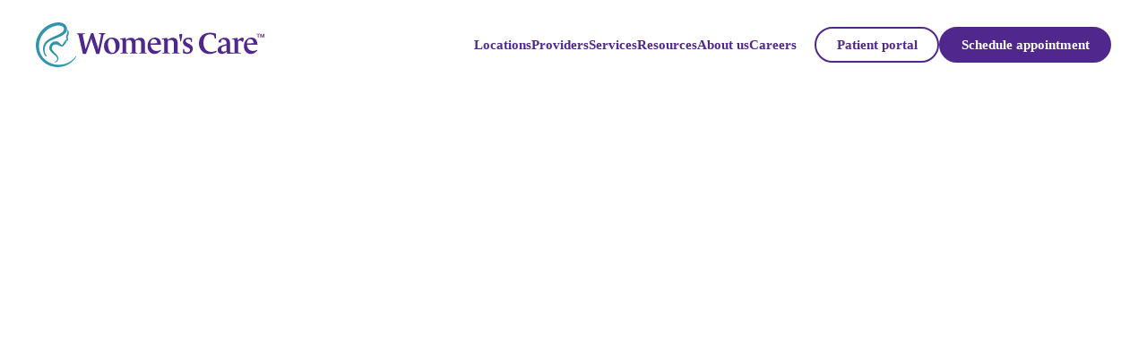

--- FILE ---
content_type: text/html; charset=UTF-8
request_url: https://www.womenscareobgyn.com/health-library/6-habits-that-make-pms-suddenly-worse
body_size: 19056
content:
<!DOCTYPE html>
<html lang="en">
<head>
	<meta charset="utf-8">
	<title>6 Common Habits that can Make PMS Suddenly Worse - Women’s Care</title>
						<meta name="description" content="If you notice severe pms symptoms, there are bad habits that can make your pms suddenly worse. Stop worsening pms symptoms with these tips.">
								<meta property="og:title" content="6 Common Habits that can Make PMS Suddenly Worse">
								<meta property="og:description" content="If you notice severe pms symptoms, there are bad habits that can make your pms suddenly worse. Stop worsening pms symptoms with these tips.">
								<meta property="og:image:url" content="https://assets.womenscareobgyn.com/womens-care-llc/storage/aGQWTwpwEkWMnEii2GwhEwhjgH2xa2wsWeKoYyW0.jpg">
								<meta name="twitter:title" content="6 Common Habits that can Make PMS Suddenly Worse">
								<meta name="twitter:description" content="If you notice severe pms symptoms, there are bad habits that can make your pms suddenly worse. Stop worsening pms symptoms with these tips.">
								<meta name="twitter:image:url" content="https://assets.womenscareobgyn.com/womens-care-llc/storage/aGQWTwpwEkWMnEii2GwhEwhjgH2xa2wsWeKoYyW0.jpg">
								<link rel="canonical" href="https://www.womenscareobgyn.com/health-library/6-habits-that-make-pms-suddenly-worse">
			<meta property="og:url" content="https://www.womenscareobgyn.com/health-library/6-habits-that-make-pms-suddenly-worse">
				<meta property="og:site_name" content="Women’s Care">
	<meta property="og:type" content="website">
	<meta name="twitter:card" content="summary">
	<meta name="format-detection" content="telephone=no">
	<meta name="viewport" content="width=device-width, initial-scale=1, maximum-scale=5">
	<link rel="preconnect" href="https://assets.womenscareobgyn.com" crossorigin />
			<link rel="preload" as="image" href="https://assets.womenscareobgyn.com/cdn-cgi/image/width=360,format=auto/womens-care-llc/storage/aGQWTwpwEkWMnEii2GwhEwhjgH2xa2wsWeKoYyW0.jpg" media="(max-width:360px)" />

				<meta property="og:image" content="https://assets.womenscareobgyn.com/cdn-cgi/image/width=360,format=auto/womens-care-llc/storage/aGQWTwpwEkWMnEii2GwhEwhjgH2xa2wsWeKoYyW0.jpg">
		<meta property="og:image:secure_url" content="https://assets.womenscareobgyn.com/cdn-cgi/image/width=360,format=auto/womens-care-llc/storage/aGQWTwpwEkWMnEii2GwhEwhjgH2xa2wsWeKoYyW0.jpg">
		<meta name="twitter:image" content="https://assets.womenscareobgyn.com/cdn-cgi/image/width=360,format=auto/womens-care-llc/storage/aGQWTwpwEkWMnEii2GwhEwhjgH2xa2wsWeKoYyW0.jpg">
					<link rel="preload" as="image" href="https://assets.womenscareobgyn.com/womens-care-llc/storage/S8H7tyfCIaL0GrYqp6FaPmIoxnoTl9hTXYysJEcF.svg" media="(min-width:320px)" />

			
	<!--BE IXF: JavaScript begin-->
	<!--Access to and use of BrightEdge AutoPilot - Self Connecting Pages is governed by the
		Infrastructure Product Terms located at: www.brightedge.com/infrastructure-product-terms.
		Customer acknowledges and agrees it has read, understands and agrees to be bound by the
		Infrastructure Product Terms. -->
	<script src="//cdn.bc0a.com/autopilot/f00000000314536/autopilot_sdk.js"></script>
	<!--BE IXF: JavaScript end-->

	<link rel="stylesheet" href="https://www.womenscareobgyn.com/build/assets/app.806942c8.css" /><link rel="stylesheet" href="https://www.womenscareobgyn.com/build/assets/style.743b78b1.css" /><script type="module" src="https://www.womenscareobgyn.com/build/assets/app.e52e0567.js"></script>	</head>
<body>
<div id="app" data-page="{&quot;component&quot;:&quot;genesis-page&quot;,&quot;props&quot;:{&quot;errors&quot;:{},&quot;content&quot;:{&quot;heroSection&quot;:{&quot;sectionClasses&quot;:[&quot;bg-white&quot;,&quot;hero-content-with-media&quot;,&quot;article-hero&quot;],&quot;contentClasses&quot;:[&quot;content&quot;],&quot;containerClasses&quot;:[&quot;container&quot;,&quot;image-right&quot;],&quot;heading&quot;:{&quot;level&quot;:1,&quot;tag&quot;:&quot;heading&quot;,&quot;classes&quot;:&quot;banner-heading&quot;,&quot;id&quot;:null,&quot;heading&quot;:&quot;&lt;span class=\&quot;standout-text\&quot;&gt;6 Common Habits that can Make PMS Suddenly Worse&lt;\/span&gt;&quot;},&quot;content&quot;:null,&quot;buttons&quot;:null,&quot;componentStyles&quot;:{&quot;container&quot;:{&quot;gap&quot;:{&quot;desktop&quot;:&quot;40px&quot;},&quot;gridTemplateColumns&quot;:&quot;repeat(2, calc(50% - 20px))&quot;},&quot;content&quot;:{&quot;paddingBottom&quot;:{&quot;desktop&quot;:&quot;40px&quot;,&quot;mobile&quot;:&quot;35px&quot;},&quot;paddingTop&quot;:{&quot;desktop&quot;:&quot;0px&quot;,&quot;mobile&quot;:&quot;35px&quot;}},&quot;heroContentContainer&quot;:{&quot;paddingLeft&quot;:{&quot;desktop&quot;:&quot;40px&quot;},&quot;paddingRight&quot;:{&quot;desktop&quot;:&quot;0px&quot;}},&quot;heroImage&quot;:{&quot;img&quot;:{&quot;height&quot;:{&quot;desktop&quot;:&quot;100%&quot;}},&quot;marginLeft&quot;:{&quot;desktop&quot;:&quot;0px&quot;,&quot;mobile&quot;:&quot;0px&quot;},&quot;marginRight&quot;:{&quot;desktop&quot;:&quot;0px&quot;,&quot;mobile&quot;:&quot;0px&quot;}}},&quot;breadcrumbItems&quot;:[{&quot;anchor&quot;:{&quot;href&quot;:&quot;https:\/\/www.womenscareobgyn.com\/health-library?category=Menstrual+cramps&quot;,&quot;classes&quot;:[],&quot;text&quot;:&quot;Menstrual cramps&quot;}},{&quot;anchor&quot;:{&quot;href&quot;:&quot;https:\/\/www.womenscareobgyn.com\/health-library?category=Menstrual+cycle&quot;,&quot;classes&quot;:[],&quot;text&quot;:&quot;Menstrual cycle&quot;}}],&quot;picture&quot;:{&quot;alt&quot;:&quot;6 Common Habits that can Make PMS Suddenly Worse&quot;,&quot;width&quot;:&quot;1400&quot;,&quot;height&quot;:&quot;800&quot;,&quot;media_source&quot;:&quot;(max-width:360px)&quot;,&quot;url&quot;:&quot;https:\/\/assets.womenscareobgyn.com\/cdn-cgi\/image\/width=360,format=auto\/womens-care-llc\/storage\/aGQWTwpwEkWMnEii2GwhEwhjgH2xa2wsWeKoYyW0.jpg&quot;,&quot;media&quot;:[{&quot;alt&quot;:&quot;6 Common Habits that can Make PMS Suddenly Worse&quot;,&quot;width&quot;:&quot;1400&quot;,&quot;height&quot;:&quot;800&quot;,&quot;media_source&quot;:&quot;(min-width:769px)&quot;,&quot;url&quot;:&quot;https:\/\/assets.womenscareobgyn.com\/cdn-cgi\/image\/format=auto\/womens-care-llc\/storage\/aGQWTwpwEkWMnEii2GwhEwhjgH2xa2wsWeKoYyW0.jpg&quot;},{&quot;alt&quot;:&quot;6 Common Habits that can Make PMS Suddenly Worse&quot;,&quot;width&quot;:&quot;1400&quot;,&quot;height&quot;:&quot;800&quot;,&quot;media_source&quot;:&quot;(min-width:481px) and (max-width:768px)&quot;,&quot;url&quot;:&quot;https:\/\/assets.womenscareobgyn.com\/cdn-cgi\/image\/width=768,format=auto\/womens-care-llc\/storage\/aGQWTwpwEkWMnEii2GwhEwhjgH2xa2wsWeKoYyW0.jpg&quot;},{&quot;alt&quot;:&quot;6 Common Habits that can Make PMS Suddenly Worse&quot;,&quot;width&quot;:&quot;1400&quot;,&quot;height&quot;:&quot;800&quot;,&quot;media_source&quot;:&quot;(min-width:401px) and (max-width:480px)&quot;,&quot;url&quot;:&quot;https:\/\/assets.womenscareobgyn.com\/cdn-cgi\/image\/width=480,format=auto\/womens-care-llc\/storage\/aGQWTwpwEkWMnEii2GwhEwhjgH2xa2wsWeKoYyW0.jpg&quot;},{&quot;alt&quot;:&quot;6 Common Habits that can Make PMS Suddenly Worse&quot;,&quot;width&quot;:&quot;1400&quot;,&quot;height&quot;:&quot;800&quot;,&quot;media_source&quot;:&quot;(min-width:361px) and (max-width:400px)&quot;,&quot;url&quot;:&quot;https:\/\/assets.womenscareobgyn.com\/cdn-cgi\/image\/width=400,format=auto\/womens-care-llc\/storage\/aGQWTwpwEkWMnEii2GwhEwhjgH2xa2wsWeKoYyW0.jpg&quot;},{&quot;alt&quot;:&quot;6 Common Habits that can Make PMS Suddenly Worse&quot;,&quot;width&quot;:&quot;1400&quot;,&quot;height&quot;:&quot;800&quot;,&quot;media_source&quot;:&quot;(max-width:360px)&quot;,&quot;url&quot;:&quot;https:\/\/assets.womenscareobgyn.com\/cdn-cgi\/image\/width=360,format=auto\/womens-care-llc\/storage\/aGQWTwpwEkWMnEii2GwhEwhjgH2xa2wsWeKoYyW0.jpg&quot;}]},&quot;form&quot;:null},&quot;contentWithSidebarSection&quot;:{&quot;sectionClasses&quot;:[&quot;bg-white&quot;],&quot;contentClasses&quot;:[&quot;content&quot;,&quot;pt-0&quot;],&quot;containerClasses&quot;:[&quot;container&quot;,&quot;inner&quot;,&quot;indent-left&quot;,&quot;headings-stepped-down&quot;,&quot;headings-standout&quot;],&quot;content&quot;:&quot;&lt;p&gt;Keeping track of your monthly periods can help you prepare for menstruation, as well as help you detect problems with your female health if you experience missed periods or irregularities. But if you suffer from premenstrual syndrome or &lt;a href=\&quot;https:\/\/www.womenscareobgyn.com\/services\/premenstrual-syndrome-pms\&quot;&gt;PMS&lt;\/a&gt;, you probably don&amp;rsquo;t need to keep close track of your monthly periods, since PMS symptoms can alert you to when your period is about to arrive. If you have severe PMS symptoms, it&amp;rsquo;s possible that one or more of your lifestyle habits could be making your PMS suddenly worse.&lt;\/p&gt;\r\n&lt;h2&gt;About severe PMS symptoms&lt;\/h2&gt;\r\n&lt;p&gt;PMS can cause irritability, depression, mood swings, cramping, bloating, migraines, acne, and more. Know one or more of your lifestyle habits can make your PMS suddenly worse. Six common habits that can worsen PMS:&lt;\/p&gt;\r\n&lt;ol class=\&quot;two-columns\&quot;&gt;\r\n&lt;li&gt;You consume too much caffeine&lt;\/li&gt;\r\n&lt;li&gt;You&amp;rsquo;re not physically active&lt;\/li&gt;\r\n&lt;li&gt;You smoke&lt;\/li&gt;\r\n&lt;li&gt;You&amp;rsquo;re consuming excess sodium&lt;\/li&gt;\r\n&lt;li&gt;You&amp;rsquo;re not managing stress effectively&lt;\/li&gt;\r\n&lt;li&gt;You don&amp;rsquo;t get enough sleep&lt;\/li&gt;\r\n&lt;\/ol&gt;\r\n&lt;p&gt;Because of the way these habits can effect your body, menstrual cycle symptoms can become worse.&lt;\/p&gt;\r\n&lt;h2&gt;1. You consume too much caffeine&lt;\/h2&gt;\r\n&lt;p&gt;Caffeine may be effective at helping you stay alert and awake, but can increase anxiety and irritability.&lt;\/p&gt;\r\n&lt;p&gt;Plus, caffeine can interfere with your sleep patterns, and make you feel on edge. Limit your caffeine intake on a daily basis, and consider swapping out coffee, soda, and energy drinks for green tea, which has less caffeine.&lt;\/p&gt;\r\n&lt;h2&gt;2. You&amp;rsquo;re not physically active&lt;\/h2&gt;\r\n&lt;p&gt;Exercise offers countless health benefits that can help you combat and relieve bad PMS symptoms of a sudden.&lt;\/p&gt;\r\n&lt;p&gt;Exercise improves circulation and blood flow, naturally improves your mood, and helps regulate your hormones. Increase your physical activity level, and &lt;a href=\&quot;https:\/\/www.womenshealth.gov\/getting-active\/physical-activity-menstrual-cycle\&quot; target=\&quot;_blank\&quot; rel=\&quot;noopener\&quot;&gt;exercise regularly to lessen PMS symptoms&lt;\/a&gt;.&lt;\/p&gt;\r\n&lt;h2&gt;3. You smoke&lt;\/h2&gt;\r\n&lt;p&gt;Smoking inhibits blood flow and circulation. Poor circulation leads to hormonal imbalance which can affect your estrogen and progesterone levels and thus worsen PMS.&lt;\/p&gt;\r\n&lt;p&gt;Stop smoking as soon as possible, or get help from a smoking cessation program if you experience problems with quitting.&lt;\/p&gt;\r\n&lt;h2&gt;4. You&amp;rsquo;re consuming excess sodium&lt;\/h2&gt;\r\n&lt;p&gt;Water binds to sodium, which means consuming too much sodium can make PMS suddenly worse with bloating and water retention.&lt;\/p&gt;\r\n&lt;p&gt;Avoid adding table salt to your meals, and avoid processed foods that contain high sodium levels. Instead, eat a higher amount of fruits and vegetables to help flush sodium and waste from your body and relieve bloating.&lt;\/p&gt;\r\n&lt;h2&gt;5. You&amp;rsquo;re not managing stress effectively&lt;\/h2&gt;\r\n&lt;p&gt;Stress is a normal part of life. However, suffering from long-term stress without relief increases your body&amp;rsquo;s cortisol levels while throwing other hormones off-balance. Find new ways to manage stress more effectively doing things that help you relax.&lt;\/p&gt;\r\n&lt;p&gt;Try yoga, meditation, deep breathing, relaxing in a warm bath, or separating yourself from people and other activities that tend to stress you out. This can help lessen those bad PMS symptoms all of a sudden.&lt;\/p&gt;\r\n&lt;h2&gt;6. You don&amp;rsquo;t get enough sleep&lt;\/h2&gt;\r\n&lt;p&gt;Sleep deprivation increases your stress level and interferes with healthy hormone balance. Lack of sleep can also interfere with your hunger, emotions, and mental clarity. Improve your sleeping environment as needed so you can get a great night&amp;rsquo;s sleep, and eliminate problems that contribute to a poor night&amp;rsquo;s sleep.&lt;\/p&gt;\r\n&lt;p&gt;If you&amp;rsquo;re still experiencing PMS symptoms after making healthy lifestyle changes, make an appointment with your gynecologist to discuss other possible treatments. Together, you and your doctor can identify the source of PMS, and work on developing an effective treatment plan.&lt;\/p&gt;\r\n&lt;p&gt;Do you suffer from PMS and want relief from monthly symptoms? The board-certified physicians at Women&amp;rsquo;s Care offer comprehensive, board-certified gynecologic care, including annual preventative exams, and treatment for menopause and other gynecologic conditions.&lt;\/p&gt;\r\n&lt;p&gt;If you suffer from severe PMS,&lt;a href=\&quot;\/providers\&quot;&gt; schedule an appointment&lt;\/a&gt;&amp;nbsp;with Women&amp;rsquo;s Care for help with managing and treating your PMS symptoms.&lt;\/p&gt;&quot;,&quot;staff&quot;:null,&quot;cards&quot;:[{&quot;type&quot;:&quot;social-sharing-card&quot;,&quot;data&quot;:{&quot;shareUris&quot;:{&quot;email&quot;:&quot;mailto:?subject=6%20Common%20Habits%20that%20can%20Make%20PMS%20Suddenly%20Worse&amp;body=6%20Common%20Habits%20that%20can%20Make%20PMS%20Suddenly%20Worse%0A%0Ahttps%3A%2F%2Fwww.womenscareobgyn.com%2Fhealth-library%2F6-habits-that-make-pms-suddenly-worse&quot;,&quot;facebook&quot;:&quot;https:\/\/www.facebook.com\/sharer\/sharer.php?u=https%3A%2F%2Fwww.womenscareobgyn.com%2Fhealth-library%2F6-habits-that-make-pms-suddenly-worse&quot;,&quot;pinterest&quot;:&quot;https:\/\/www.pinterest.com\/pin\/create\/link\/?url=https%3A%2F%2Fwww.womenscareobgyn.com%2Fhealth-library%2F6-habits-that-make-pms-suddenly-worse&quot;,&quot;twitter&quot;:&quot;https:\/\/twitter.com\/intent\/tweet?url=https%3A%2F%2Fwww.womenscareobgyn.com%2Fhealth-library%2F6-habits-that-make-pms-suddenly-worse&amp;text=6+Common+Habits+that+can+Make+PMS+Suddenly+Worse&quot;}}}],&quot;breadcrumbItems&quot;:[{&quot;@type&quot;:&quot;ListItem&quot;,&quot;position&quot;:1,&quot;name&quot;:&quot;Home&quot;,&quot;url&quot;:&quot;https:\/\/www.womenscareobgyn.com&quot;,&quot;item&quot;:&quot;https:\/\/www.womenscareobgyn.com&quot;},{&quot;@type&quot;:&quot;ListItem&quot;,&quot;position&quot;:2,&quot;name&quot;:&quot;Health library&quot;,&quot;url&quot;:&quot;https:\/\/www.womenscareobgyn.com\/health-library&quot;,&quot;item&quot;:&quot;https:\/\/www.womenscareobgyn.com\/health-library&quot;},{&quot;@type&quot;:&quot;ListItem&quot;,&quot;position&quot;:3,&quot;name&quot;:&quot;6 Common Habits that can Make PMS Suddenly Worse&quot;,&quot;url&quot;:null,&quot;item&quot;:null}]},&quot;relatedArticlesSection&quot;:{&quot;sectionClasses&quot;:[&quot;bg-secondary&quot;],&quot;contentClasses&quot;:[&quot;content&quot;],&quot;containerClasses&quot;:[&quot;container&quot;],&quot;componentStyles&quot;:null,&quot;articles&quot;:[{&quot;title&quot;:&quot;Urinary Incontinence in Women: FAQ&quot;,&quot;article_type_id&quot;:1,&quot;article_type_name&quot;:&quot;Article&quot;,&quot;published_at&quot;:&quot;February 15, 2023&quot;,&quot;picture&quot;:{&quot;alt&quot;:&quot;urinary incontinence in women&quot;,&quot;width&quot;:&quot;1400&quot;,&quot;height&quot;:&quot;800&quot;,&quot;media_source&quot;:&quot;(max-width:360px)&quot;,&quot;url&quot;:&quot;https:\/\/assets.womenscareobgyn.com\/cdn-cgi\/image\/width=360,format=auto\/womens-care-llc\/storage\/AC58z7TC2SZqMLScoSAYRe2Nmme9hmm44GDxoYPC.png&quot;,&quot;media&quot;:[{&quot;alt&quot;:&quot;urinary incontinence in women&quot;,&quot;width&quot;:&quot;1400&quot;,&quot;height&quot;:&quot;800&quot;,&quot;media_source&quot;:&quot;(min-width:769px)&quot;,&quot;url&quot;:&quot;https:\/\/assets.womenscareobgyn.com\/cdn-cgi\/image\/format=auto\/womens-care-llc\/storage\/AC58z7TC2SZqMLScoSAYRe2Nmme9hmm44GDxoYPC.png&quot;},{&quot;alt&quot;:&quot;urinary incontinence in women&quot;,&quot;width&quot;:&quot;1400&quot;,&quot;height&quot;:&quot;800&quot;,&quot;media_source&quot;:&quot;(min-width:481px) and (max-width:768px)&quot;,&quot;url&quot;:&quot;https:\/\/assets.womenscareobgyn.com\/cdn-cgi\/image\/width=768,format=auto\/womens-care-llc\/storage\/AC58z7TC2SZqMLScoSAYRe2Nmme9hmm44GDxoYPC.png&quot;},{&quot;alt&quot;:&quot;urinary incontinence in women&quot;,&quot;width&quot;:&quot;1400&quot;,&quot;height&quot;:&quot;800&quot;,&quot;media_source&quot;:&quot;(min-width:401px) and (max-width:480px)&quot;,&quot;url&quot;:&quot;https:\/\/assets.womenscareobgyn.com\/cdn-cgi\/image\/width=480,format=auto\/womens-care-llc\/storage\/AC58z7TC2SZqMLScoSAYRe2Nmme9hmm44GDxoYPC.png&quot;},{&quot;alt&quot;:&quot;urinary incontinence in women&quot;,&quot;width&quot;:&quot;1400&quot;,&quot;height&quot;:&quot;800&quot;,&quot;media_source&quot;:&quot;(min-width:361px) and (max-width:400px)&quot;,&quot;url&quot;:&quot;https:\/\/assets.womenscareobgyn.com\/cdn-cgi\/image\/width=400,format=auto\/womens-care-llc\/storage\/AC58z7TC2SZqMLScoSAYRe2Nmme9hmm44GDxoYPC.png&quot;},{&quot;alt&quot;:&quot;urinary incontinence in women&quot;,&quot;width&quot;:&quot;1400&quot;,&quot;height&quot;:&quot;800&quot;,&quot;media_source&quot;:&quot;(max-width:360px)&quot;,&quot;url&quot;:&quot;https:\/\/assets.womenscareobgyn.com\/cdn-cgi\/image\/width=360,format=auto\/womens-care-llc\/storage\/AC58z7TC2SZqMLScoSAYRe2Nmme9hmm44GDxoYPC.png&quot;}]},&quot;excerpt&quot;:&quot;Urinary incontinence is the unintentional loss of urine due to loss in control of the bladder. This often occurs in small amounts, sometimes after coughing, sneezing, while exercising, or the sudden urge to pee without enough time to first get to a&amp;hellip;&quot;,&quot;url&quot;:&quot;https:\/\/www.womenscareobgyn.com\/health-library\/urinary-incontinence-women-faq&quot;,&quot;breadcrumbItems&quot;:[{&quot;anchor&quot;:{&quot;href&quot;:&quot;https:\/\/www.womenscareobgyn.com\/health-library?category=Gynecology&quot;,&quot;classes&quot;:[],&quot;text&quot;:&quot;Gynecology&quot;}}]},{&quot;title&quot;:&quot;HPV and cancer: Prevention and vaccines&quot;,&quot;article_type_id&quot;:1,&quot;article_type_name&quot;:&quot;Article&quot;,&quot;published_at&quot;:&quot;December 22, 2022&quot;,&quot;picture&quot;:{&quot;alt&quot;:&quot;HPV vaccine bandaid&quot;,&quot;width&quot;:&quot;1400&quot;,&quot;height&quot;:&quot;800&quot;,&quot;media_source&quot;:&quot;(max-width:360px)&quot;,&quot;url&quot;:&quot;https:\/\/assets.womenscareobgyn.com\/cdn-cgi\/image\/width=360,format=auto\/womens-care-llc\/storage\/0C1eeBQj87XWxpmbD7Yc8O4fg6tA2GbOYJhMA3mR.jpg&quot;,&quot;media&quot;:[{&quot;alt&quot;:&quot;HPV vaccine bandaid&quot;,&quot;width&quot;:&quot;1400&quot;,&quot;height&quot;:&quot;800&quot;,&quot;media_source&quot;:&quot;(min-width:769px)&quot;,&quot;url&quot;:&quot;https:\/\/assets.womenscareobgyn.com\/cdn-cgi\/image\/format=auto\/womens-care-llc\/storage\/0C1eeBQj87XWxpmbD7Yc8O4fg6tA2GbOYJhMA3mR.jpg&quot;},{&quot;alt&quot;:&quot;HPV vaccine bandaid&quot;,&quot;width&quot;:&quot;1400&quot;,&quot;height&quot;:&quot;800&quot;,&quot;media_source&quot;:&quot;(min-width:481px) and (max-width:768px)&quot;,&quot;url&quot;:&quot;https:\/\/assets.womenscareobgyn.com\/cdn-cgi\/image\/width=768,format=auto\/womens-care-llc\/storage\/0C1eeBQj87XWxpmbD7Yc8O4fg6tA2GbOYJhMA3mR.jpg&quot;},{&quot;alt&quot;:&quot;HPV vaccine bandaid&quot;,&quot;width&quot;:&quot;1400&quot;,&quot;height&quot;:&quot;800&quot;,&quot;media_source&quot;:&quot;(min-width:401px) and (max-width:480px)&quot;,&quot;url&quot;:&quot;https:\/\/assets.womenscareobgyn.com\/cdn-cgi\/image\/width=480,format=auto\/womens-care-llc\/storage\/0C1eeBQj87XWxpmbD7Yc8O4fg6tA2GbOYJhMA3mR.jpg&quot;},{&quot;alt&quot;:&quot;HPV vaccine bandaid&quot;,&quot;width&quot;:&quot;1400&quot;,&quot;height&quot;:&quot;800&quot;,&quot;media_source&quot;:&quot;(min-width:361px) and (max-width:400px)&quot;,&quot;url&quot;:&quot;https:\/\/assets.womenscareobgyn.com\/cdn-cgi\/image\/width=400,format=auto\/womens-care-llc\/storage\/0C1eeBQj87XWxpmbD7Yc8O4fg6tA2GbOYJhMA3mR.jpg&quot;},{&quot;alt&quot;:&quot;HPV vaccine bandaid&quot;,&quot;width&quot;:&quot;1400&quot;,&quot;height&quot;:&quot;800&quot;,&quot;media_source&quot;:&quot;(max-width:360px)&quot;,&quot;url&quot;:&quot;https:\/\/assets.womenscareobgyn.com\/cdn-cgi\/image\/width=360,format=auto\/womens-care-llc\/storage\/0C1eeBQj87XWxpmbD7Yc8O4fg6tA2GbOYJhMA3mR.jpg&quot;}]},&quot;excerpt&quot;:&quot;Parent patients ask two common questions: &amp;ldquo;What is HPV, and who should get the&amp;nbsp;HPV vaccine?&amp;rdquo; Human papillomavirus (HPV) is a common sexually transmitted disease (STD) spread through sexual contact. In rare cases, an HPV infection&amp;hellip;&quot;,&quot;url&quot;:&quot;https:\/\/www.womenscareobgyn.com\/health-library\/hpv-and-cancer-prevention-vaccines&quot;,&quot;breadcrumbItems&quot;:[{&quot;anchor&quot;:{&quot;href&quot;:&quot;https:\/\/www.womenscareobgyn.com\/health-library?category=Cervical+cancer&quot;,&quot;classes&quot;:[],&quot;text&quot;:&quot;Cervical cancer&quot;}},{&quot;anchor&quot;:{&quot;href&quot;:&quot;https:\/\/www.womenscareobgyn.com\/health-library?category=Sexual+health&quot;,&quot;classes&quot;:[],&quot;text&quot;:&quot;Sexual health&quot;}},{&quot;anchor&quot;:{&quot;href&quot;:&quot;https:\/\/www.womenscareobgyn.com\/health-library?category=STDs&quot;,&quot;classes&quot;:[],&quot;text&quot;:&quot;STDs&quot;}}]}],&quot;heading&quot;:{&quot;heading&quot;:&quot;Explore more content on &lt;span class=\&quot;standout-text\&quot;&gt;healthy living&lt;\/span&gt;&lt;span class=\&quot;standout-period\&quot;&gt;.&lt;\/span&gt;&quot;,&quot;tag&quot;:&quot;heading&quot;,&quot;level&quot;:&quot;2&quot;,&quot;classes&quot;:[&quot;banner-heading&quot;],&quot;id&quot;:null,&quot;picture&quot;:null},&quot;content&quot;:null,&quot;buttons&quot;:[{&quot;target&quot;:null,&quot;href&quot;:&quot;https:\/\/www.womenscareobgyn.com\/health-library&quot;,&quot;class&quot;:[&quot;cta&quot;,&quot;primary&quot;],&quot;text&quot;:&quot;Return to health library&quot;}],&quot;styles&quot;:null},&quot;bannerSection&quot;:{&quot;sectionClasses&quot;:[&quot;bg-secondary-light&quot;,&quot;banner&quot;],&quot;contentClasses&quot;:[&quot;content&quot;],&quot;containerClasses&quot;:[&quot;container&quot;,&quot;inner&quot;],&quot;heading&quot;:{&quot;level&quot;:&quot;2&quot;,&quot;tag&quot;:&quot;heading&quot;,&quot;classes&quot;:[&quot;banner-heading&quot;,&quot;primary&quot;],&quot;id&quot;:null,&quot;heading&quot;:&quot;&lt;span class=\&quot;standout-text\&quot;&gt;Sign up&lt;\/span&gt; to receive our health and wellness articles delivered to your inbox.&quot;},&quot;form&quot;:&quot;newsletter&quot;}},&quot;navigation&quot;:{&quot;footer&quot;:[{&quot;label&quot;:&quot;Notice of Privacy Practices&quot;,&quot;url&quot;:&quot;https:\/\/www.womenscareobgyn.com\/notice-of-privacy-practices&quot;,&quot;class&quot;:&quot;&quot;},{&quot;label&quot;:&quot;Nondiscrimination policy&quot;,&quot;url&quot;:&quot;https:\/\/www.womenscareobgyn.com\/nondiscrimination-policy&quot;,&quot;class&quot;:&quot;&quot;},{&quot;label&quot;:&quot;Site map&quot;,&quot;url&quot;:&quot;https:\/\/www.womenscareobgyn.com\/site-map&quot;,&quot;class&quot;:&quot;&quot;},{&quot;label&quot;:&quot;Terms of use&quot;,&quot;url&quot;:&quot;https:\/\/www.womenscareobgyn.com\/terms-of-use&quot;,&quot;class&quot;:&quot;&quot;},{&quot;label&quot;:&quot;Careers&quot;,&quot;url&quot;:&quot;https:\/\/www.womenscareobgyn.com\/careers&quot;,&quot;class&quot;:&quot;&quot;}],&quot;footerSocial&quot;:[{&quot;label&quot;:{&quot;component_name&quot;:&quot;custom-svg&quot;,&quot;props&quot;:{&quot;type&quot;:&quot;icon&quot;,&quot;name&quot;:&quot;icon-facebook&quot;}},&quot;url&quot;:&quot;https:\/\/www.facebook.com\/mywomenscare&quot;,&quot;rel&quot;:&quot;noopener noreferrer&quot;,&quot;target&quot;:&quot;_blank&quot;},{&quot;label&quot;:{&quot;component_name&quot;:&quot;custom-svg&quot;,&quot;props&quot;:{&quot;type&quot;:&quot;icon&quot;,&quot;name&quot;:&quot;icon-instagram&quot;}},&quot;url&quot;:&quot;https:\/\/www.instagram.com\/womenscareobgyn\/&quot;,&quot;rel&quot;:&quot;noopener noreferrer&quot;,&quot;target&quot;:&quot;_blank&quot;},{&quot;label&quot;:{&quot;component_name&quot;:&quot;custom-svg&quot;,&quot;props&quot;:{&quot;type&quot;:&quot;icon&quot;,&quot;name&quot;:&quot;icon-linkedin&quot;}},&quot;url&quot;:&quot;https:\/\/www.linkedin.com\/company\/women&#039;s-care&quot;,&quot;rel&quot;:&quot;noopener noreferrer&quot;,&quot;target&quot;:&quot;_blank&quot;}],&quot;headerPrimary&quot;:[{&quot;label&quot;:&quot;Locations&quot;,&quot;url&quot;:&quot;https:\/\/www.womenscareobgyn.com\/locations&quot;,&quot;class&quot;:&quot;&quot;},{&quot;label&quot;:&quot;Providers&quot;,&quot;url&quot;:&quot;https:\/\/www.womenscareobgyn.com\/providers&quot;,&quot;class&quot;:&quot;&quot;},{&quot;label&quot;:&quot;Services&quot;,&quot;url&quot;:&quot;https:\/\/www.womenscareobgyn.com\/services&quot;,&quot;class&quot;:&quot;&quot;,&quot;subNav&quot;:[[{&quot;label&quot;:&quot;Obstetrics&quot;,&quot;url&quot;:&quot;https:\/\/www.womenscareobgyn.com\/services\/obstetrics&quot;,&quot;class&quot;:&quot;heading&quot;},{&quot;label&quot;:&quot;Preconception care&quot;,&quot;url&quot;:&quot;https:\/\/www.womenscareobgyn.com\/services\/preconception-care&quot;,&quot;class&quot;:&quot;&quot;},{&quot;label&quot;:&quot;Pregnancy care&quot;,&quot;url&quot;:&quot;https:\/\/www.womenscareobgyn.com\/services\/pregnancy-care&quot;,&quot;class&quot;:&quot;&quot;},{&quot;label&quot;:&quot;Infertility\u00a0treatment&quot;,&quot;url&quot;:&quot;https:\/\/www.womenscareobgyn.com\/services\/infertility-treatment&quot;,&quot;class&quot;:&quot;&quot;},{&quot;label&quot;:&quot;High-risk pregnancy&quot;,&quot;url&quot;:&quot;https:\/\/www.womenscareobgyn.com\/services\/high-risk-pregnancy&quot;,&quot;class&quot;:&quot;&quot;}],[{&quot;label&quot;:&quot;Gynecology&quot;,&quot;url&quot;:&quot;https:\/\/www.womenscareobgyn.com\/services\/gynecology&quot;,&quot;class&quot;:&quot;heading&quot;},{&quot;label&quot;:&quot;Female care&quot;,&quot;url&quot;:&quot;https:\/\/www.womenscareobgyn.com\/services\/female-care&quot;,&quot;class&quot;:&quot;&quot;},{&quot;label&quot;:&quot;Annual well-women exam&quot;,&quot;url&quot;:&quot;https:\/\/www.womenscareobgyn.com\/services\/annual-well-women-exam&quot;,&quot;class&quot;:&quot;&quot;},{&quot;label&quot;:&quot;Contraceptives&quot;,&quot;url&quot;:&quot;https:\/\/www.womenscareobgyn.com\/services\/contraceptives&quot;,&quot;class&quot;:&quot;&quot;},{&quot;label&quot;:&quot;Menopause care&quot;,&quot;url&quot;:&quot;https:\/\/www.womenscareobgyn.com\/services\/menopause-care&quot;,&quot;class&quot;:&quot;&quot;}],[{&quot;label&quot;:&quot;Women\u2019s health + cosmetic services&quot;,&quot;url&quot;:&quot;https:\/\/www.womenscareobgyn.com\/services\/womens-health-and-cosmetic-services&quot;,&quot;class&quot;:&quot;heading&quot;},{&quot;label&quot;:&quot;O - Shot&quot;,&quot;url&quot;:&quot;https:\/\/www.womenscareobgyn.com\/services\/o-shot&quot;,&quot;class&quot;:&quot;&quot;},{&quot;label&quot;:&quot;Immunizations  and vaccinations&quot;,&quot;url&quot;:&quot;https:\/\/www.womenscareobgyn.com\/services\/immunizations-and-vaccinations&quot;,&quot;class&quot;:&quot;&quot;},{&quot;label&quot;:&quot;HRT (Hormone Replacement Therapy)&quot;,&quot;url&quot;:&quot;https:\/\/www.womenscareobgyn.com\/services\/hormone-replacement-therapy&quot;,&quot;class&quot;:&quot;&quot;},{&quot;label&quot;:&quot;Nutrition&quot;,&quot;url&quot;:&quot;https:\/\/www.womenscareobgyn.com\/services\/nutrition&quot;,&quot;class&quot;:&quot;&quot;},{&quot;label&quot;:&quot;Aesthetic services&quot;,&quot;url&quot;:&quot;https:\/\/www.womenscareobgyn.com\/services\/aesthetic-services&quot;,&quot;class&quot;:&quot;&quot;}],[{&quot;label&quot;:&quot;Women\u2019s cancer treatment&quot;,&quot;url&quot;:&quot;https:\/\/www.womenscareobgyn.com\/services\/womens-cancer-treatment&quot;,&quot;class&quot;:&quot;heading&quot;},{&quot;label&quot;:&quot;Cancer screenings&quot;,&quot;url&quot;:&quot;https:\/\/www.womenscareobgyn.com\/services\/cancer-screenings&quot;,&quot;class&quot;:&quot;&quot;},{&quot;label&quot;:&quot;Cervical cancer&quot;,&quot;url&quot;:&quot;https:\/\/www.womenscareobgyn.com\/services\/cervical-cancer&quot;,&quot;class&quot;:&quot;&quot;},{&quot;label&quot;:&quot;Ovarian cancer&quot;,&quot;url&quot;:&quot;https:\/\/www.womenscareobgyn.com\/services\/ovarian-cancer&quot;,&quot;class&quot;:&quot;&quot;},{&quot;label&quot;:&quot;Vaginal and vulvar cancers&quot;,&quot;url&quot;:&quot;https:\/\/www.womenscareobgyn.com\/services\/vaginal-and-vulvar-cancers&quot;,&quot;class&quot;:&quot;&quot;},{&quot;label&quot;:&quot;Uterine\/endometrial cancer&quot;,&quot;url&quot;:&quot;https:\/\/www.womenscareobgyn.com\/services\/uterineendometrial-cancer&quot;,&quot;class&quot;:&quot;&quot;}],[{&quot;label&quot;:&quot;Specialty care&quot;,&quot;url&quot;:&quot;https:\/\/www.womenscareobgyn.com\/services\/womens-specialty-care&quot;,&quot;class&quot;:&quot;heading&quot;},{&quot;label&quot;:&quot;Urogynecology&quot;,&quot;url&quot;:&quot;https:\/\/www.womenscareobgyn.com\/services\/urogynecology&quot;,&quot;class&quot;:&quot;&quot;},{&quot;label&quot;:&quot;Gynecologic oncology&quot;,&quot;url&quot;:&quot;https:\/\/www.womenscareobgyn.com\/services\/gynecologic-oncology&quot;,&quot;class&quot;:&quot;&quot;},{&quot;label&quot;:&quot;Breast cancer&quot;,&quot;url&quot;:&quot;https:\/\/www.womenscareobgyn.com\/services\/breast-cancer&quot;,&quot;class&quot;:&quot;&quot;},{&quot;label&quot;:&quot;Maternal fetal medicine&quot;,&quot;url&quot;:&quot;https:\/\/www.womenscareobgyn.com\/services\/maternal-fetal-medicine&quot;,&quot;class&quot;:&quot;&quot;}]]},{&quot;label&quot;:&quot;Resources&quot;,&quot;url&quot;:&quot;#&quot;,&quot;class&quot;:&quot;&quot;,&quot;subNav&quot;:[[{&quot;label&quot;:&quot;Become a patient&quot;,&quot;url&quot;:&quot;https:\/\/www.womenscareobgyn.com\/become-a-patient&quot;,&quot;class&quot;:&quot;&quot;},{&quot;label&quot;:&quot;Refer a Patient&quot;,&quot;url&quot;:&quot;https:\/\/www.womenscareobgyn.com\/patient-referral&quot;,&quot;class&quot;:&quot;&quot;},{&quot;label&quot;:&quot;Pay my bill&quot;,&quot;url&quot;:&quot;https:\/\/www.womenscareobgyn.com\/patient-portal&quot;,&quot;class&quot;:&quot;&quot;,&quot;rel&quot;:&quot;&quot;,&quot;target&quot;:&quot;_blank&quot;},{&quot;label&quot;:&quot;Insurance&quot;,&quot;url&quot;:&quot;https:\/\/www.womenscareobgyn.com\/insurance&quot;,&quot;class&quot;:&quot;&quot;},{&quot;label&quot;:&quot;Health library&quot;,&quot;url&quot;:&quot;https:\/\/www.womenscareobgyn.com\/health-library&quot;,&quot;class&quot;:&quot;&quot;},{&quot;label&quot;:&quot;Before your visit&quot;,&quot;url&quot;:&quot;https:\/\/www.womenscareobgyn.com\/before-your-visit&quot;,&quot;class&quot;:&quot;&quot;},{&quot;label&quot;:&quot;No Surprises Act&quot;,&quot;url&quot;:&quot;https:\/\/www.womenscareobgyn.com\/resources\/good-faith-estimate&quot;,&quot;class&quot;:&quot;&quot;},{&quot;label&quot;:&quot;Hospital affiliation&quot;,&quot;url&quot;:&quot;https:\/\/www.womenscareobgyn.com\/resources\/hospital-affiliation&quot;,&quot;class&quot;:&quot;&quot;},{&quot;label&quot;:&quot;Financial Policy&quot;,&quot;url&quot;:&quot;https:\/\/www.womenscareobgyn.com\/financialpolicy&quot;,&quot;class&quot;:&quot;&quot;},{&quot;label&quot;:&quot;No-Show &amp; Late Arrival Policy&quot;,&quot;url&quot;:&quot;https:\/\/www.womenscareobgyn.com\/no-show-and-late-policy&quot;,&quot;class&quot;:&quot;&quot;}]]},{&quot;label&quot;:&quot;About us&quot;,&quot;url&quot;:&quot;#&quot;,&quot;class&quot;:&quot;&quot;,&quot;subNav&quot;:[[{&quot;label&quot;:&quot;Who we are&quot;,&quot;url&quot;:&quot;https:\/\/www.womenscareobgyn.com\/who-we-are&quot;,&quot;class&quot;:&quot;&quot;},{&quot;label&quot;:&quot;Leadership&quot;,&quot;url&quot;:&quot;https:\/\/www.womenscareobgyn.com\/leadership&quot;,&quot;class&quot;:&quot;&quot;},{&quot;label&quot;:&quot;News and media&quot;,&quot;url&quot;:&quot;https:\/\/www.womenscareobgyn.com\/news-and-media&quot;,&quot;class&quot;:&quot;&quot;},{&quot;label&quot;:&quot;Careers&quot;,&quot;url&quot;:&quot;https:\/\/www.womenscareobgyn.com\/careers&quot;,&quot;class&quot;:&quot;&quot;}]]},{&quot;label&quot;:&quot;Careers&quot;,&quot;url&quot;:&quot;https:\/\/www.womenscareobgyn.com\/careers&quot;,&quot;class&quot;:&quot;&quot;}],&quot;headerButton&quot;:[{&quot;label&quot;:&quot;Patient portal&quot;,&quot;url&quot;:&quot;https:\/\/www.womenscareobgyn.com\/patient-portal&quot;,&quot;class&quot;:&quot;cta primary outline&quot;},{&quot;label&quot;:&quot;Schedule appointment&quot;,&quot;url&quot;:&quot;https:\/\/patient.lumahealth.io\/survey?patientFormTemplate=65e9f7a8f8ac7100196a4814&amp;user=640bac8a22821d001300b618&amp;gtmId=GTM-WQSFBN6&quot;,&quot;rel&quot;:&quot;noopener noreferrer&quot;,&quot;target&quot;:&quot;_blank&quot;,&quot;class&quot;:&quot;cta primary desktop&quot;}],&quot;mobileHeaderButton&quot;:[{&quot;label&quot;:&quot;Schedule appointment&quot;,&quot;url&quot;:&quot;https:\/\/patient.lumahealth.io\/survey?patientFormTemplate=65e9f7a8f8ac7100196a4814&amp;user=640bac8a22821d001300b618&amp;gtmId=GTM-WQSFBN6&quot;,&quot;rel&quot;:&quot;noopener noreferrer&quot;,&quot;target&quot;:&quot;_blank&quot;,&quot;class&quot;:&quot;cta primary desktop&quot;}],&quot;footerLandingPage&quot;:[{&quot;label&quot;:&quot;Notice of Privacy Practices&quot;,&quot;url&quot;:&quot;https:\/\/www.womenscareobgyn.com\/notice-of-privacy-practices&quot;,&quot;class&quot;:&quot;&quot;},{&quot;label&quot;:&quot;Nondiscrimination policy&quot;,&quot;url&quot;:&quot;https:\/\/www.womenscareobgyn.com\/nondiscrimination-policy&quot;,&quot;class&quot;:&quot;&quot;},{&quot;label&quot;:&quot;Terms of use&quot;,&quot;url&quot;:&quot;https:\/\/www.womenscareobgyn.com\/terms-of-use&quot;,&quot;class&quot;:&quot;&quot;}]},&quot;locations&quot;:{&quot;Central Florida &amp; Greater Orlando Area&quot;:[{&quot;id&quot;:46,&quot;name&quot;:&quot;Baldwin Park OBGYN&quot;,&quot;address&quot;:&quot;3438 Lawton Rd&quot;,&quot;region_id&quot;:2,&quot;region&quot;:&quot;Central Florida &amp; Greater Orlando Area&quot;,&quot;uri&quot;:&quot;https:\/\/www.womenscareobgyn.com\/locations\/3438-lawton-rd-suite-1a-orlando-fl-32803&quot;},{&quot;id&quot;:23,&quot;name&quot;:&quot;Baldwin Park, Orlando Women\u2019s Health Center&quot;,&quot;address&quot;:&quot;3438 Lawton Rd&quot;,&quot;region_id&quot;:2,&quot;region&quot;:&quot;Central Florida &amp; Greater Orlando Area&quot;,&quot;uri&quot;:&quot;https:\/\/www.womenscareobgyn.com\/locations\/maternal-fetal-medicine-3438-lawton-rd-suite-2a-orlando-fl-32803&quot;},{&quot;id&quot;:47,&quot;name&quot;:&quot;OBGYN in Baldwin Park, Orlando&quot;,&quot;address&quot;:&quot;3438 Lawton Rd&quot;,&quot;region_id&quot;:2,&quot;region&quot;:&quot;Central Florida &amp; Greater Orlando Area&quot;,&quot;uri&quot;:null},{&quot;id&quot;:64,&quot;name&quot;:&quot;OBGYN in Lake Mary&quot;,&quot;address&quot;:&quot;766 N Sun Dr&quot;,&quot;region_id&quot;:2,&quot;region&quot;:&quot;Central Florida &amp; Greater Orlando Area&quot;,&quot;uri&quot;:&quot;https:\/\/www.womenscareobgyn.com\/locations\/766-n-sun-dr-suite-3000-lake-mary-fl-32746&quot;},{&quot;id&quot;:12,&quot;name&quot;:&quot;OBGYN in North Lakeland&quot;,&quot;address&quot;:&quot;1733 Lakeland Hills Blvd&quot;,&quot;region_id&quot;:2,&quot;region&quot;:&quot;Central Florida &amp; Greater Orlando Area&quot;,&quot;uri&quot;:&quot;https:\/\/www.womenscareobgyn.com\/locations\/1733-lakeland-hills-blvd-lakeland-fl-33805&quot;},{&quot;id&quot;:48,&quot;name&quot;:&quot;OBGYN in Orlando&quot;,&quot;address&quot;:&quot;1116 Lucerne Ter&quot;,&quot;region_id&quot;:2,&quot;region&quot;:&quot;Central Florida &amp; Greater Orlando Area&quot;,&quot;uri&quot;:&quot;https:\/\/www.womenscareobgyn.com\/locations\/1116-lucerne-ter-orlando-fl-32806&quot;},{&quot;id&quot;:8,&quot;name&quot;:&quot;OBGYN in Orlando Metro West&quot;,&quot;address&quot;:&quot;1515 Park Center Dr&quot;,&quot;region_id&quot;:2,&quot;region&quot;:&quot;Central Florida &amp; Greater Orlando Area&quot;,&quot;uri&quot;:&quot;https:\/\/www.womenscareobgyn.com\/locations\/1515-park-center-dr-suite-2a-orlando-fl-32835&quot;},{&quot;id&quot;:118,&quot;name&quot;:&quot;OBGYN in Oviedo - Red Bug Lake&quot;,&quot;address&quot;:&quot;8400 Red Bug Lake Rd&quot;,&quot;region_id&quot;:2,&quot;region&quot;:&quot;Central Florida &amp; Greater Orlando Area&quot;,&quot;uri&quot;:&quot;https:\/\/www.womenscareobgyn.com\/locations\/8400-Red-Bug-Lake-Rd-Ste-2060-Orlando-FL-32765&quot;},{&quot;id&quot;:45,&quot;name&quot;:&quot;OBGYN in Oviedo - Wellness Way&quot;,&quot;address&quot;:&quot;1115 Wellness Way&quot;,&quot;region_id&quot;:2,&quot;region&quot;:&quot;Central Florida &amp; Greater Orlando Area&quot;,&quot;uri&quot;:&quot;https:\/\/www.womenscareobgyn.com\/locations\/1115-wellness-way-oviedo-fl-32765&quot;},{&quot;id&quot;:36,&quot;name&quot;:&quot;OBGYN in Sand Lake, Orlando&quot;,&quot;address&quot;:&quot;7200 Stonerock Cir&quot;,&quot;region_id&quot;:2,&quot;region&quot;:&quot;Central Florida &amp; Greater Orlando Area&quot;,&quot;uri&quot;:&quot;https:\/\/www.womenscareobgyn.com\/locations\/7200-stonerock-circle-orlando-fl-32819&quot;},{&quot;id&quot;:32,&quot;name&quot;:&quot;OBGYN in South Lakeland&quot;,&quot;address&quot;:&quot;4690 Exploration Ave&quot;,&quot;region_id&quot;:2,&quot;region&quot;:&quot;Central Florida &amp; Greater Orlando Area&quot;,&quot;uri&quot;:&quot;https:\/\/www.womenscareobgyn.com\/locations\/4690-exploration-ave-suite-4692-lakeland-fl-33812&quot;},{&quot;id&quot;:41,&quot;name&quot;:&quot;OBGYN in Southeast Orlando&quot;,&quot;address&quot;:&quot;9650 Lake Nona Village Pl&quot;,&quot;region_id&quot;:2,&quot;region&quot;:&quot;Central Florida &amp; Greater Orlando Area&quot;,&quot;uri&quot;:&quot;https:\/\/www.womenscareobgyn.com\/locations\/9650-lake-nona-village-pl-orlando-fl-32827&quot;},{&quot;id&quot;:140,&quot;name&quot;:&quot;OBGYN in Waterford Lakes, Orlando&quot;,&quot;address&quot;:&quot;12301 Lake Underhill Road&quot;,&quot;region_id&quot;:2,&quot;region&quot;:&quot;Central Florida &amp; Greater Orlando Area&quot;,&quot;uri&quot;:&quot;https:\/\/www.womenscareobgyn.com\/locations\/12301-lake-underhill-rd-suite-223-orlando-fl-32828&quot;},{&quot;id&quot;:134,&quot;name&quot;:&quot;OBGYN in Winter Garden, FL&quot;,&quot;address&quot;:&quot;17075 Porter Rd&quot;,&quot;region_id&quot;:2,&quot;region&quot;:&quot;Central Florida &amp; Greater Orlando Area&quot;,&quot;uri&quot;:&quot;https:\/\/www.womenscareobgyn.com\/location\/17075-Porter-Rd-Ste-110-Winter-Garden-FL-34787&quot;},{&quot;id&quot;:9,&quot;name&quot;:&quot;OBGYN in Winter Park&quot;,&quot;address&quot;:&quot;1551 Clay St&quot;,&quot;region_id&quot;:2,&quot;region&quot;:&quot;Central Florida &amp; Greater Orlando Area&quot;,&quot;uri&quot;:&quot;https:\/\/www.womenscareobgyn.com\/locations\/1551-clay-st-winter-park-fl-32789&quot;},{&quot;id&quot;:18,&quot;name&quot;:&quot;OBGYN in Winter Park - Orlando&quot;,&quot;address&quot;:&quot;2809 Corrine Dr&quot;,&quot;region_id&quot;:2,&quot;region&quot;:&quot;Central Florida &amp; Greater Orlando Area&quot;,&quot;uri&quot;:&quot;https:\/\/www.womenscareobgyn.com\/locations\/2809-corrine-dr-orlando-fl-32803&quot;},{&quot;id&quot;:7,&quot;name&quot;:&quot;Oviedo OBGYN&quot;,&quot;address&quot;:&quot;1410 W Broadway St&quot;,&quot;region_id&quot;:2,&quot;region&quot;:&quot;Central Florida &amp; Greater Orlando Area&quot;,&quot;uri&quot;:&quot;https:\/\/www.womenscareobgyn.com\/locations\/1410-w-broadway-st-suite-101-oviedo-fl-32765&quot;},{&quot;id&quot;:1,&quot;name&quot;:&quot;Winter Park OBGYN&quot;,&quot;address&quot;:&quot;100 N Edinburgh Dr&quot;,&quot;region_id&quot;:2,&quot;region&quot;:&quot;Central Florida &amp; Greater Orlando Area&quot;,&quot;uri&quot;:&quot;https:\/\/www.womenscareobgyn.com\/locations\/100-n-edinburgh-dr-suite-200-winter-park-fl-32792&quot;},{&quot;id&quot;:49,&quot;name&quot;:&quot;Women\u2019s Health Center in Orlando&quot;,&quot;address&quot;:&quot;3438 Lawton Rd&quot;,&quot;region_id&quot;:2,&quot;region&quot;:&quot;Central Florida &amp; Greater Orlando Area&quot;,&quot;uri&quot;:&quot;https:\/\/www.womenscareobgyn.com\/locations\/nutrition-counseling-3438-lawton-rd-suite-2a-orlando-fl-32803&quot;}],&quot;Maricopa County, Arizona&quot;:[{&quot;id&quot;:104,&quot;name&quot;:&quot;OBGYN in Avondale, AZ&quot;,&quot;address&quot;:&quot;10815 W McDowell Rd&quot;,&quot;region_id&quot;:5,&quot;region&quot;:&quot;Maricopa County, Arizona&quot;,&quot;uri&quot;:&quot;https:\/\/www.womenscareobgyn.com\/locations\/10815-w-mcdowell-rd-avondale-az-85395&quot;},{&quot;id&quot;:119,&quot;name&quot;:&quot;OBGYN in East Mesa, AZ - Suite 101&quot;,&quot;address&quot;:&quot;4864 E Baseline Rd&quot;,&quot;region_id&quot;:5,&quot;region&quot;:&quot;Maricopa County, Arizona&quot;,&quot;uri&quot;:&quot;https:\/\/www.womenscareobgyn.com\/locations\/4864-e-baseline-rd-suite-101-mesa-az-85206&quot;},{&quot;id&quot;:106,&quot;name&quot;:&quot;OBGYN in East Mesa, AZ - Suite 129&quot;,&quot;address&quot;:&quot;4824 E Baseline Rd&quot;,&quot;region_id&quot;:5,&quot;region&quot;:&quot;Maricopa County, Arizona&quot;,&quot;uri&quot;:&quot;https:\/\/www.womenscareobgyn.com\/locations\/4824-e-baseline-rd-suite-129-mesa-az-85206&quot;},{&quot;id&quot;:114,&quot;name&quot;:&quot;OBGYN in Gilbert, AZ&quot;,&quot;address&quot;:&quot;4915 E Baseline Rd&quot;,&quot;region_id&quot;:5,&quot;region&quot;:&quot;Maricopa County, Arizona&quot;,&quot;uri&quot;:&quot;https:\/\/www.womenscareobgyn.com\/locations\/4915-e-baseline-rd-suite-126-gilbert-az-85234&quot;},{&quot;id&quot;:124,&quot;name&quot;:&quot;OBGYN in Midtown Phoenix, AZ&quot;,&quot;address&quot;:&quot;4747 N. 7th Street #150&quot;,&quot;region_id&quot;:5,&quot;region&quot;:&quot;Maricopa County, Arizona&quot;,&quot;uri&quot;:&quot;https:\/\/www.womenscareobgyn.com\/locations\/4747-n-7th-street-150-phoenix-az-85014&quot;},{&quot;id&quot;:121,&quot;name&quot;:&quot;OBGYN in South Gilbert, AZ&quot;,&quot;address&quot;:&quot;3530 S. Val Vista Dr., Suite 202&quot;,&quot;region_id&quot;:5,&quot;region&quot;:&quot;Maricopa County, Arizona&quot;,&quot;uri&quot;:&quot;https:\/\/www.womenscareobgyn.com\/locations\/3530-s-val-vista-dr-suite-202-gilbert-az-85297&quot;}],&quot;Northeast Florida &amp; The First Coast&quot;:[{&quot;id&quot;:68,&quot;name&quot;:&quot;Baptist South - Jacksonville, FL Urogynecology&quot;,&quot;address&quot;:&quot;14546 Old St Augustine Rd&quot;,&quot;region_id&quot;:3,&quot;region&quot;:&quot;Northeast Florida &amp; The First Coast&quot;,&quot;uri&quot;:&quot;https:\/\/www.womenscareobgyn.com\/locations\/14546-old-st-augustine-rd-suite-402-jacksonville-fl-32258&quot;},{&quot;id&quot;:72,&quot;name&quot;:&quot;GYN Baptist South - Jacksonville, FL&quot;,&quot;address&quot;:&quot;14534 Old St Augustine Rd&quot;,&quot;region_id&quot;:3,&quot;region&quot;:&quot;Northeast Florida &amp; The First Coast&quot;,&quot;uri&quot;:&quot;https:\/\/www.womenscareobgyn.com\/locations\/14534-old-st-augustine-rd-suite-3430-jacksonville-fl-32258&quot;},{&quot;id&quot;:76,&quot;name&quot;:&quot;Nassau OBGYN, Yulee&quot;,&quot;address&quot;:&quot;850966 US Hwy 17 North&quot;,&quot;region_id&quot;:3,&quot;region&quot;:&quot;Northeast Florida &amp; The First Coast&quot;,&quot;uri&quot;:&quot;https:\/\/www.womenscareobgyn.com\/locations\/850966-us-hwy-17-north-yulee-fl-32097&quot;},{&quot;id&quot;:125,&quot;name&quot;:&quot;OBGYN at Baptist South - Suite 305&quot;,&quot;address&quot;:&quot;14546 Old St Augustine Rd&quot;,&quot;region_id&quot;:3,&quot;region&quot;:&quot;Northeast Florida &amp; The First Coast&quot;,&quot;uri&quot;:&quot;https:\/\/www.womenscareobgyn.com\/locations\/14546-old-st-augustine-rd-suite-305-jacksonville-fl-32258&quot;},{&quot;id&quot;:69,&quot;name&quot;:&quot;OBGYN at Baptist South - Suite 311&quot;,&quot;address&quot;:&quot;14546 Old St Augustine Rd&quot;,&quot;region_id&quot;:3,&quot;region&quot;:&quot;Northeast Florida &amp; The First Coast&quot;,&quot;uri&quot;:&quot;https:\/\/www.womenscareobgyn.com\/locations\/14546-old-st-augustine-rd-suite-311-jacksonville-fl-32258&quot;},{&quot;id&quot;:71,&quot;name&quot;:&quot;OBGYN in Deerwood, Jacksonville&quot;,&quot;address&quot;:&quot;10898 Baymeadows Rd&quot;,&quot;region_id&quot;:3,&quot;region&quot;:&quot;Northeast Florida &amp; The First Coast&quot;,&quot;uri&quot;:&quot;https:\/\/www.womenscareobgyn.com\/locations\/10898-baymeadows-rd-200-jacksonville-fl-32256&quot;},{&quot;id&quot;:78,&quot;name&quot;:&quot;OBGYN in Fleming Island&quot;,&quot;address&quot;:&quot;1680 Eagle Harbor Pkwy&quot;,&quot;region_id&quot;:3,&quot;region&quot;:&quot;Northeast Florida &amp; The First Coast&quot;,&quot;uri&quot;:&quot;https:\/\/www.womenscareobgyn.com\/locations\/1680-eagle-harbor-pkwy-suite-a-fleming-island-fl-32003&quot;},{&quot;id&quot;:97,&quot;name&quot;:&quot;OBGYN in Jacksonville \u2013 Prudential Dr Ste 1202&quot;,&quot;address&quot;:&quot;836 Prudential Dr&quot;,&quot;region_id&quot;:3,&quot;region&quot;:&quot;Northeast Florida &amp; The First Coast&quot;,&quot;uri&quot;:&quot;https:\/\/www.womenscareobgyn.com\/locations\/836-prudential-drive-suite-1202b-jacksonville-fl-32207&quot;},{&quot;id&quot;:98,&quot;name&quot;:&quot;OBGYN in Jacksonville \u2013 Prudential Dr Ste 1202A&quot;,&quot;address&quot;:&quot;836 Prudential Dr&quot;,&quot;region_id&quot;:3,&quot;region&quot;:&quot;Northeast Florida &amp; The First Coast&quot;,&quot;uri&quot;:null},{&quot;id&quot;:127,&quot;name&quot;:&quot;OBGYN in Jacksonville \u2013 St. Vincent\u2019s Riverside&quot;,&quot;address&quot;:&quot;1232 King Street&quot;,&quot;region_id&quot;:3,&quot;region&quot;:&quot;Northeast Florida &amp; The First Coast&quot;,&quot;uri&quot;:&quot;https:\/\/www.womenscareobgyn.com\/locations\/1232-king-street-jacksonville-fl-32204&quot;},{&quot;id&quot;:74,&quot;name&quot;:&quot;OBGYN in Jacksonville Beaches - Suite 190&quot;,&quot;address&quot;:&quot;1361 13th Ave South&quot;,&quot;region_id&quot;:3,&quot;region&quot;:&quot;Northeast Florida &amp; The First Coast&quot;,&quot;uri&quot;:&quot;https:\/\/www.womenscareobgyn.com\/locations\/1361-13th-ave-south-ste-190-jacksonville-beach-fl-32250&quot;},{&quot;id&quot;:83,&quot;name&quot;:&quot;OBGYN in Mandarin area&quot;,&quot;address&quot;:&quot;3 Shircliff Way&quot;,&quot;region_id&quot;:3,&quot;region&quot;:&quot;Northeast Florida &amp; The First Coast&quot;,&quot;uri&quot;:null},{&quot;id&quot;:70,&quot;name&quot;:&quot;OBGYN in North Mandarin, Jacksonville&quot;,&quot;address&quot;:&quot;9404 Waypoint Pl&quot;,&quot;region_id&quot;:3,&quot;region&quot;:&quot;Northeast Florida &amp; The First Coast&quot;,&quot;uri&quot;:&quot;https:\/\/www.womenscareobgyn.com\/locations\/9404-waypoint-pl-jacksonville-fl-32257&quot;},{&quot;id&quot;:84,&quot;name&quot;:&quot;OBGYN in Northside, Jacksonville&quot;,&quot;address&quot;:&quot;2363 Dunn Ave&quot;,&quot;region_id&quot;:3,&quot;region&quot;:&quot;Northeast Florida &amp; The First Coast&quot;,&quot;uri&quot;:&quot;https:\/\/www.womenscareobgyn.com\/locations\/2363-dunn-ave-jacksonville-fl-32218&quot;},{&quot;id&quot;:80,&quot;name&quot;:&quot;OBGYN in Orange Park&quot;,&quot;address&quot;:&quot;1075 Oakleaf Plantation Pkwy&quot;,&quot;region_id&quot;:3,&quot;region&quot;:&quot;Northeast Florida &amp; The First Coast&quot;,&quot;uri&quot;:&quot;https:\/\/www.womenscareobgyn.com\/locations\/1075-oakleaf-plantation-pkwy-suite-109-orange-park-fl-32065&quot;},{&quot;id&quot;:99,&quot;name&quot;:&quot;OBGYN in Ponte Vedra \u2013 Colonnade Dr&quot;,&quot;address&quot;:&quot;400 Colonnade Dr&quot;,&quot;region_id&quot;:3,&quot;region&quot;:&quot;Northeast Florida &amp; The First Coast&quot;,&quot;uri&quot;:&quot;https:\/\/www.womenscareobgyn.com\/locations\/400-colonnade-dr-clinic-ponte-vedra-fl-32081&quot;},{&quot;id&quot;:87,&quot;name&quot;:&quot;OBGYN St. Vincent&#039;s Southside | Southpoint&quot;,&quot;address&quot;:&quot;6885 Belfort Oaks Pl&quot;,&quot;region_id&quot;:3,&quot;region&quot;:&quot;Northeast Florida &amp; The First Coast&quot;,&quot;uri&quot;:&quot;https:\/\/www.womenscareobgyn.com\/locations\/6885-belfort-oaks-pl-suite-300-jacksonville-fl-32216&quot;},{&quot;id&quot;:82,&quot;name&quot;:&quot;St. Augustine OBGYN&quot;,&quot;address&quot;:&quot;301 Health Park Blvd&quot;,&quot;region_id&quot;:3,&quot;region&quot;:&quot;Northeast Florida &amp; The First Coast&quot;,&quot;uri&quot;:&quot;https:\/\/www.womenscareobgyn.com\/locations\/301-health-park-blvd-suite-219-st-augustine-fl-32086&quot;},{&quot;id&quot;:88,&quot;name&quot;:&quot;Women&#039;s Physicians of Jacksonville - Southpoint&quot;,&quot;address&quot;:&quot;6879 Southpoint Dr North&quot;,&quot;region_id&quot;:3,&quot;region&quot;:&quot;Northeast Florida &amp; The First Coast&quot;,&quot;uri&quot;:&quot;https:\/\/www.womenscareobgyn.com\/locations\/6879-southpoint-dr-north-jacksonville-fl-32216&quot;},{&quot;id&quot;:89,&quot;name&quot;:&quot;Women&#039;s Physicians of Jacksonville- Baptist South&quot;,&quot;address&quot;:&quot;14540 Old St Augustine Rd&quot;,&quot;region_id&quot;:3,&quot;region&quot;:&quot;Northeast Florida &amp; The First Coast&quot;,&quot;uri&quot;:&quot;https:\/\/www.womenscareobgyn.com\/locations\/14540-old-st-augustine-rd-suite-2499-jacksonville-fl-32258&quot;}],&quot;Palm Beach County, Florida&quot;:[{&quot;id&quot;:90,&quot;name&quot;:&quot;OBGYN in Lake Worth&quot;,&quot;address&quot;:&quot;4671 South Congress Ave&quot;,&quot;region_id&quot;:4,&quot;region&quot;:&quot;Palm Beach County, Florida&quot;,&quot;uri&quot;:&quot;https:\/\/www.womenscareobgyn.com\/locations\/4671-south-congress-ave-suite-100-b-lake-worth-fl-33461&quot;},{&quot;id&quot;:91,&quot;name&quot;:&quot;OBGYN in Palm Beach Gardens&quot;,&quot;address&quot;:&quot;4270 Design Center Dr&quot;,&quot;region_id&quot;:4,&quot;region&quot;:&quot;Palm Beach County, Florida&quot;,&quot;uri&quot;:&quot;https:\/\/www.womenscareobgyn.com\/locations\/4270-design-center-dr-suite-b-palm-beach-gardens-fl-33410&quot;},{&quot;id&quot;:92,&quot;name&quot;:&quot;OBGYN in West Palm Beach&quot;,&quot;address&quot;:&quot;1500 N. Dixie Hwy&quot;,&quot;region_id&quot;:4,&quot;region&quot;:&quot;Palm Beach County, Florida&quot;,&quot;uri&quot;:&quot;https:\/\/www.womenscareobgyn.com\/locations\/1500-n-dixie-hwy-suite-104-a-west-palm-beach-fl-33401&quot;}],&quot;Tampa Bay Area, Florida&quot;:[{&quot;id&quot;:58,&quot;name&quot;:&quot;Brandon, Florida OBGYN&quot;,&quot;address&quot;:&quot;515 S Kings Ave&quot;,&quot;region_id&quot;:1,&quot;region&quot;:&quot;Tampa Bay Area, Florida&quot;,&quot;uri&quot;:&quot;https:\/\/www.womenscareobgyn.com\/locations\/515-s-kings-ave-suite-3000-brandon-fl-33511&quot;},{&quot;id&quot;:61,&quot;name&quot;:&quot;Breast Center in Brandon&quot;,&quot;address&quot;:&quot;515 S Kings Ave&quot;,&quot;region_id&quot;:1,&quot;region&quot;:&quot;Tampa Bay Area, Florida&quot;,&quot;uri&quot;:&quot;https:\/\/www.womenscareobgyn.com\/locations\/breast-surgery-515-s-kings-ave-suite-1100-brandon-fl-33511&quot;},{&quot;id&quot;:53,&quot;name&quot;:&quot;Breast Center in Tampa Bay&quot;,&quot;address&quot;:&quot;4602 N Armenia Ave&quot;,&quot;region_id&quot;:1,&quot;region&quot;:&quot;Tampa Bay Area, Florida&quot;,&quot;uri&quot;:&quot;https:\/\/www.womenscareobgyn.com\/locations\/4602-north-armenia-ave-suite-303-tampa-fl-33603&quot;},{&quot;id&quot;:17,&quot;name&quot;:&quot;Clearwater OBGYN&quot;,&quot;address&quot;:&quot;2665 State Rd 580&quot;,&quot;region_id&quot;:1,&quot;region&quot;:&quot;Tampa Bay Area, Florida&quot;,&quot;uri&quot;:&quot;https:\/\/www.womenscareobgyn.com\/locations\/2665-state-rd-580-clearwater-fl-33761&quot;},{&quot;id&quot;:54,&quot;name&quot;:&quot;Fertility Center in Tampa Bay&quot;,&quot;address&quot;:&quot;515 S Kings Ave&quot;,&quot;region_id&quot;:1,&quot;region&quot;:&quot;Tampa Bay Area, Florida&quot;,&quot;uri&quot;:&quot;https:\/\/www.womenscareobgyn.com\/locations\/515-south-kings-ave-suite-2200-brandon-fl-33511&quot;},{&quot;id&quot;:62,&quot;name&quot;:&quot;Gynecologic Oncology in Brandon&quot;,&quot;address&quot;:&quot;515 S Kings Ave&quot;,&quot;region_id&quot;:1,&quot;region&quot;:&quot;Tampa Bay Area, Florida&quot;,&quot;uri&quot;:&quot;https:\/\/www.womenscareobgyn.com\/locations\/515-south-kings-ave-suite-1100-brandon-fl-33511&quot;},{&quot;id&quot;:66,&quot;name&quot;:&quot;Gynecologic Oncology in St. Petersburg&quot;,&quot;address&quot;:&quot;2191 9th Ave North&quot;,&quot;region_id&quot;:1,&quot;region&quot;:&quot;Tampa Bay Area, Florida&quot;,&quot;uri&quot;:&quot;https:\/\/www.womenscareobgyn.com\/locations\/2191-9th-ave-north-suite-120-st-petersburg-fl-33713&quot;},{&quot;id&quot;:50,&quot;name&quot;:&quot;Gynecologic Oncology in Tampa Bay&quot;,&quot;address&quot;:&quot;4602 N Armenia Ave&quot;,&quot;region_id&quot;:1,&quot;region&quot;:&quot;Tampa Bay Area, Florida&quot;,&quot;uri&quot;:&quot;https:\/\/www.womenscareobgyn.com\/locations\/4602-north-armenia-ave-suite-301-tampa-fl-33603&quot;},{&quot;id&quot;:94,&quot;name&quot;:&quot;Maternal Fetal Care Center in Brandon&quot;,&quot;address&quot;:&quot;515 S Kings Ave&quot;,&quot;region_id&quot;:1,&quot;region&quot;:&quot;Tampa Bay Area, Florida&quot;,&quot;uri&quot;:&quot;https:\/\/www.womenscareobgyn.com\/locations\/maternal-fetal-care-515-s-kings-ave-suite-2100-brandon-fl-33511&quot;},{&quot;id&quot;:51,&quot;name&quot;:&quot;Maternal Fetal Care Center in Tampa Bay&quot;,&quot;address&quot;:&quot;5016 W Cypress St&quot;,&quot;region_id&quot;:1,&quot;region&quot;:&quot;Tampa Bay Area, Florida&quot;,&quot;uri&quot;:&quot;https:\/\/www.womenscareobgyn.com\/locations\/5016-w-cypress-st-suite-300-tampa-fl-33607&quot;},{&quot;id&quot;:13,&quot;name&quot;:&quot;OBGYN &amp; Urogynecology in Safety Harbor&quot;,&quot;address&quot;:&quot;1840 Mease Dr&quot;,&quot;region_id&quot;:1,&quot;region&quot;:&quot;Tampa Bay Area, Florida&quot;,&quot;uri&quot;:&quot;https:\/\/www.womenscareobgyn.com\/locations\/1840-mease-dr-suite-110-safety-harbor-fl-34695&quot;},{&quot;id&quot;:14,&quot;name&quot;:&quot;OBGYN &amp; Urogynecology Trinity, FL&quot;,&quot;address&quot;:&quot;2102 Trinity Oaks Blvd&quot;,&quot;region_id&quot;:1,&quot;region&quot;:&quot;Tampa Bay Area, Florida&quot;,&quot;uri&quot;:&quot;https:\/\/www.womenscareobgyn.com\/locations\/2102-trinity-oaks-blvd-suite-171-trinity-fl-34655&quot;},{&quot;id&quot;:27,&quot;name&quot;:&quot;OBGYN at St. Joseph\u2019s - Suite 205&quot;,&quot;address&quot;:&quot;4321 N Macdill Ave&quot;,&quot;region_id&quot;:1,&quot;region&quot;:&quot;Tampa Bay Area, Florida&quot;,&quot;uri&quot;:&quot;https:\/\/www.womenscareobgyn.com\/locations\/4321-n-macdill-ave-205-tampa-fl-33607&quot;},{&quot;id&quot;:120,&quot;name&quot;:&quot;OBGYN at St. Joseph\u2019s - Suite 307&quot;,&quot;address&quot;:&quot;4321 North MacDill Avenue&quot;,&quot;region_id&quot;:1,&quot;region&quot;:&quot;Tampa Bay Area, Florida&quot;,&quot;uri&quot;:&quot;https:\/\/www.womenscareobgyn.com\/locations\/4321-north-macdill-avenue-ste-307-fl-33607&quot;},{&quot;id&quot;:28,&quot;name&quot;:&quot;OBGYN at St. Joseph\u2019s - Suite 405&quot;,&quot;address&quot;:&quot;4321 N MacDill Ave&quot;,&quot;region_id&quot;:1,&quot;region&quot;:&quot;Tampa Bay Area, Florida&quot;,&quot;uri&quot;:&quot;https:\/\/www.womenscareobgyn.com\/locations\/4321-n-macdill-ave-suite-405-tampa-fl-33607&quot;},{&quot;id&quot;:34,&quot;name&quot;:&quot;OBGYN Bayview in St. Petersburg&quot;,&quot;address&quot;:&quot;700 Central Ave&quot;,&quot;region_id&quot;:1,&quot;region&quot;:&quot;Tampa Bay Area, Florida&quot;,&quot;uri&quot;:&quot;https:\/\/www.womenscareobgyn.com\/locations\/700-central-ave-suite-400-st-petersburg-fl-33701&quot;},{&quot;id&quot;:60,&quot;name&quot;:&quot;OBGYN in Brandon&quot;,&quot;address&quot;:&quot;515 S Kings Ave&quot;,&quot;region_id&quot;:1,&quot;region&quot;:&quot;Tampa Bay Area, Florida&quot;,&quot;uri&quot;:&quot;https:\/\/www.womenscareobgyn.com\/locations\/515-s-kings-ave-suite-2000-brandon-fl-33511&quot;},{&quot;id&quot;:59,&quot;name&quot;:&quot;OBGYN in Brandon, FL&quot;,&quot;address&quot;:&quot;515 S Kings Ave&quot;,&quot;region_id&quot;:1,&quot;region&quot;:&quot;Tampa Bay Area, Florida&quot;,&quot;uri&quot;:&quot;https:\/\/www.womenscareobgyn.com\/locations\/515-s-kings-ave-suite-3100-brandon-fl-33511&quot;},{&quot;id&quot;:29,&quot;name&quot;:&quot;OBGYN in Clearwater&quot;,&quot;address&quot;:&quot;508 Jeffords St&quot;,&quot;region_id&quot;:1,&quot;region&quot;:&quot;Tampa Bay Area, Florida&quot;,&quot;uri&quot;:&quot;https:\/\/www.womenscareobgyn.com\/locations\/508-jeffords-st-suite-c-clearwater-fl-33756&quot;},{&quot;id&quot;:10,&quot;name&quot;:&quot;OBGYN in Crescent Lake, St. Petersburg&quot;,&quot;address&quot;:&quot;1600 Dr Martin Luther King Jr St N&quot;,&quot;region_id&quot;:1,&quot;region&quot;:&quot;Tampa Bay Area, Florida&quot;,&quot;uri&quot;:&quot;https:\/\/www.womenscareobgyn.com\/locations\/1600-dr-martin-luther-king-jr-st-north-st-petersburg-fl-33704&quot;},{&quot;id&quot;:39,&quot;name&quot;:&quot;OBGYN in Feather Sound, St. Petersburg&quot;,&quot;address&quot;:&quot;900 Carillon Pkwy&quot;,&quot;region_id&quot;:1,&quot;region&quot;:&quot;Tampa Bay Area, Florida&quot;,&quot;uri&quot;:&quot;https:\/\/www.womenscareobgyn.com\/locations\/900-carillon-pkwy-suite-302-st-petersburg-fl-33716&quot;},{&quot;id&quot;:20,&quot;name&quot;:&quot;OBGYN in Historic Kenwood, St. Petersburg&quot;,&quot;address&quot;:&quot;3055 5th Ave North&quot;,&quot;region_id&quot;:1,&quot;region&quot;:&quot;Tampa Bay Area, Florida&quot;,&quot;uri&quot;:&quot;https:\/\/www.womenscareobgyn.com\/locations\/3055-5th-ave-north-suite-a-st-petersburg-fl-33713&quot;},{&quot;id&quot;:123,&quot;name&quot;:&quot;OBGYN in Lakewood Ranch, FL&quot;,&quot;address&quot;:&quot;5985 Silver Falls Run&quot;,&quot;region_id&quot;:1,&quot;region&quot;:&quot;Tampa Bay Area, Florida&quot;,&quot;uri&quot;:&quot;https:\/\/www.womenscareobgyn.com\/locations\/5985-silver-falls-run-ste-100-bradenton-fl-34211&quot;},{&quot;id&quot;:44,&quot;name&quot;:&quot;OBGYN in Largo&quot;,&quot;address&quot;:&quot;1301 2nd Ave SW&quot;,&quot;region_id&quot;:1,&quot;region&quot;:&quot;Tampa Bay Area, Florida&quot;,&quot;uri&quot;:&quot;https:\/\/www.womenscareobgyn.com\/locations\/obgyn-1301-2nd-ave-sw-6th-floor-largo-fl-33770&quot;},{&quot;id&quot;:30,&quot;name&quot;:&quot;OBGYN in Lithia, FL&quot;,&quot;address&quot;:&quot;5470 Lithia Pinecrest Rd&quot;,&quot;region_id&quot;:1,&quot;region&quot;:&quot;Tampa Bay Area, Florida&quot;,&quot;uri&quot;:&quot;https:\/\/www.womenscareobgyn.com\/locations\/5470-lithia-pinecrest-rd-lithia-fl-33547&quot;},{&quot;id&quot;:115,&quot;name&quot;:&quot;OBGYN in Lutz, FL&quot;,&quot;address&quot;:&quot;4211 Van Dyke Rd&quot;,&quot;region_id&quot;:1,&quot;region&quot;:&quot;Tampa Bay Area, Florida&quot;,&quot;uri&quot;:&quot;https:\/\/www.womenscareobgyn.com\/locations\/4211-van-dyke-rd-suite-207-lutz-fl-33888&quot;},{&quot;id&quot;:37,&quot;name&quot;:&quot;OBGYN in North Tampa&quot;,&quot;address&quot;:&quot;727 W Fletcher Ave&quot;,&quot;region_id&quot;:1,&quot;region&quot;:&quot;Tampa Bay Area, Florida&quot;,&quot;uri&quot;:&quot;https:\/\/www.womenscareobgyn.com\/locations\/727-w-fletcher-ave-tampa-fl-33612&quot;},{&quot;id&quot;:26,&quot;name&quot;:&quot;OBGYN in Palm Harbor&quot;,&quot;address&quot;:&quot;4150 Woodlands Pkwy&quot;,&quot;region_id&quot;:1,&quot;region&quot;:&quot;Tampa Bay Area, Florida&quot;,&quot;uri&quot;:&quot;https:\/\/www.womenscareobgyn.com\/locations\/4150-woodlands-pkwy-suite-a-palm-harbor-fl-34685&quot;},{&quot;id&quot;:110,&quot;name&quot;:&quot;OBGYN in Plant City - Suite 300&quot;,&quot;address&quot;:&quot;2108 Thonotosassa Rd&quot;,&quot;region_id&quot;:1,&quot;region&quot;:&quot;Tampa Bay Area, Florida&quot;,&quot;uri&quot;:&quot;https:\/\/www.womenscareobgyn.com\/locations\/2108-thonotosassa-rd-suite-300-plant-city-fl-33563&quot;},{&quot;id&quot;:56,&quot;name&quot;:&quot;OBGYN in Plant City - Suite 400&quot;,&quot;address&quot;:&quot;2108 Thonotosassa Rd&quot;,&quot;region_id&quot;:1,&quot;region&quot;:&quot;Tampa Bay Area, Florida&quot;,&quot;uri&quot;:&quot;https:\/\/www.womenscareobgyn.com\/locations\/2108-thonotosassa-rd-suite-400-plant-city-fl-33563&quot;},{&quot;id&quot;:135,&quot;name&quot;:&quot;OBGYN in Riverview - Suite 150&quot;,&quot;address&quot;:&quot;6606 Simmons Loop&quot;,&quot;region_id&quot;:1,&quot;region&quot;:&quot;Tampa Bay Area, Florida&quot;,&quot;uri&quot;:&quot;https:\/\/www.womenscareobgyn.com\/locations\/6606-simmons-loop-suite-150&quot;},{&quot;id&quot;:136,&quot;name&quot;:&quot;OBGYN in Riverview - Suite 200A&quot;,&quot;address&quot;:&quot;6606 Simmons Loop&quot;,&quot;region_id&quot;:1,&quot;region&quot;:&quot;Tampa Bay Area, Florida&quot;,&quot;uri&quot;:&quot;https:\/\/www.womenscareobgyn.com\/locations\/6606-simmons-loop-suite-200A&quot;},{&quot;id&quot;:137,&quot;name&quot;:&quot;OBGYN in Riverview - Suite 200B&quot;,&quot;address&quot;:&quot;6606 Simmons Loop&quot;,&quot;region_id&quot;:1,&quot;region&quot;:&quot;Tampa Bay Area, Florida&quot;,&quot;uri&quot;:&quot;https:\/\/www.womenscareobgyn.com\/locations\/6606-simmons-loop-suite-200B&quot;},{&quot;id&quot;:40,&quot;name&quot;:&quot;OBGYN in Ruskin&quot;,&quot;address&quot;:&quot;946 Cypress Village Blvd&quot;,&quot;region_id&quot;:1,&quot;region&quot;:&quot;Tampa Bay Area, Florida&quot;,&quot;uri&quot;:&quot;https:\/\/www.womenscareobgyn.com\/locations\/946-cypress-village-blvd-unit-b-ruskin-fl-33573&quot;},{&quot;id&quot;:138,&quot;name&quot;:&quot;OBGYN in South Tampa&quot;,&quot;address&quot;:&quot;5202 S MacDill Ave&quot;,&quot;region_id&quot;:1,&quot;region&quot;:&quot;Tampa Bay Area, Florida&quot;,&quot;uri&quot;:&quot;https:\/\/www.womenscareobgyn.com\/locations\/5202-S-MacDill-Ave&quot;},{&quot;id&quot;:31,&quot;name&quot;:&quot;OBGYN in St. Petersburg&quot;,&quot;address&quot;:&quot;603 7th St South&quot;,&quot;region_id&quot;:1,&quot;region&quot;:&quot;Tampa Bay Area, Florida&quot;,&quot;uri&quot;:&quot;https:\/\/www.womenscareobgyn.com\/locations\/603-7th-st-south-suite-300-st-petersburg-fl-33701&quot;},{&quot;id&quot;:22,&quot;name&quot;:&quot;OBGYN in Tampa Palms&quot;,&quot;address&quot;:&quot;3268 Cove Bend Dr&quot;,&quot;region_id&quot;:1,&quot;region&quot;:&quot;Tampa Bay Area, Florida&quot;,&quot;uri&quot;:&quot;https:\/\/www.womenscareobgyn.com\/locations\/3268-cove-bend-dr-tampa-fl-33613&quot;},{&quot;id&quot;:57,&quot;name&quot;:&quot;OBGYN in Trinity&quot;,&quot;address&quot;:&quot;9332 State Rd 54&quot;,&quot;region_id&quot;:1,&quot;region&quot;:&quot;Tampa Bay Area, Florida&quot;,&quot;uri&quot;:&quot;https:\/\/www.womenscareobgyn.com\/locations\/9332-state-rd-54-suite-406-trinity-fl-34655&quot;},{&quot;id&quot;:15,&quot;name&quot;:&quot;OBGYN in Wesley Chapel&quot;,&quot;address&quot;:&quot;2324 Cypress Cove&quot;,&quot;region_id&quot;:1,&quot;region&quot;:&quot;Tampa Bay Area, Florida&quot;,&quot;uri&quot;:&quot;https:\/\/www.womenscareobgyn.com\/locations\/2324-cypress-cove-wesley-chapel-fl-33544&quot;},{&quot;id&quot;:2,&quot;name&quot;:&quot;OBGYN in Westchase, Tampa&quot;,&quot;address&quot;:&quot;10909 W Linebaugh Ave&quot;,&quot;region_id&quot;:1,&quot;region&quot;:&quot;Tampa Bay Area, Florida&quot;,&quot;uri&quot;:&quot;https:\/\/www.womenscareobgyn.com\/locations\/10909-w-linebaugh-ave-suite-104-tampa-fl-33626&quot;},{&quot;id&quot;:93,&quot;name&quot;:&quot;OBGYN in Westshore Tampa&quot;,&quot;address&quot;:&quot;5016 West Cypress St&quot;,&quot;region_id&quot;:1,&quot;region&quot;:&quot;Tampa Bay Area, Florida&quot;,&quot;uri&quot;:&quot;https:\/\/www.womenscareobgyn.com\/locations\/5016-west-cypress-st-suite-302-tampa-fl-33607&quot;},{&quot;id&quot;:133,&quot;name&quot;:&quot;OBGYN on Fletcher Avenue&quot;,&quot;address&quot;:&quot;3331 W. Fletcher Ave.&quot;,&quot;region_id&quot;:1,&quot;region&quot;:&quot;Tampa Bay Area, Florida&quot;,&quot;uri&quot;:&quot;https:\/\/www.womenscareobgyn.com\/location\/3331-w-fletcher-ave-tampa-fl-33618&quot;},{&quot;id&quot;:42,&quot;name&quot;:&quot;Palm Harbor OBGYN&quot;,&quot;address&quot;:&quot;34041 US Hwy 19 North&quot;,&quot;region_id&quot;:1,&quot;region&quot;:&quot;Tampa Bay Area, Florida&quot;,&quot;uri&quot;:&quot;https:\/\/www.womenscareobgyn.com\/locations\/34041-us-highway-19-north-suite-c-palm-harbor-fl-34684&quot;},{&quot;id&quot;:25,&quot;name&quot;:&quot;Partners in OBGYN&quot;,&quot;address&quot;:&quot;4150 N Armenia Ave&quot;,&quot;region_id&quot;:1,&quot;region&quot;:&quot;Tampa Bay Area, Florida&quot;,&quot;uri&quot;:&quot;https:\/\/www.womenscareobgyn.com\/locations\/4150-north-armenia-ave-suite-200-tampa-fl-33607&quot;},{&quot;id&quot;:95,&quot;name&quot;:&quot;Pinellas County Maternal Fetal Care Center&quot;,&quot;address&quot;:&quot;1301 2nd Ave SW&quot;,&quot;region_id&quot;:1,&quot;region&quot;:&quot;Tampa Bay Area, Florida&quot;,&quot;uri&quot;:&quot;https:\/\/www.womenscareobgyn.com\/locations\/maternal-fetal-care-1301-2nd-ave-sw-6th-floor-largo-fl-33770&quot;},{&quot;id&quot;:96,&quot;name&quot;:&quot;Shady Grove Fertility - Wesley Chapel&quot;,&quot;address&quot;:&quot;2590 Healing Way&quot;,&quot;region_id&quot;:1,&quot;region&quot;:&quot;Tampa Bay Area, Florida&quot;,&quot;uri&quot;:&quot;https:\/\/www.womenscareobgyn.com\/locations\/2590-healing-way-suite-160-wesley-chapel-fl-33544&quot;},{&quot;id&quot;:126,&quot;name&quot;:&quot;Shady Grove St. Petersburg&quot;,&quot;address&quot;:&quot;601 7th Street South&quot;,&quot;region_id&quot;:1,&quot;region&quot;:&quot;Tampa Bay Area, Florida&quot;,&quot;uri&quot;:&quot;https:\/\/www.womenscareobgyn.com\/locations\/601-seventh-street-south-suite-475-st-petersburg-fl-33701&quot;},{&quot;id&quot;:33,&quot;name&quot;:&quot;St. Petersburg OBGYN&quot;,&quot;address&quot;:&quot;625 6th Ave South&quot;,&quot;region_id&quot;:1,&quot;region&quot;:&quot;Tampa Bay Area, Florida&quot;,&quot;uri&quot;:&quot;https:\/\/www.womenscareobgyn.com\/locations\/625-6th-ave-south-suite-350-st-petersburg-fl-33701&quot;},{&quot;id&quot;:52,&quot;name&quot;:&quot;Tampa Bay Women\u2019s Health Center&quot;,&quot;address&quot;:&quot;5016 W Cypress St&quot;,&quot;region_id&quot;:1,&quot;region&quot;:&quot;Tampa Bay Area, Florida&quot;,&quot;uri&quot;:&quot;https:\/\/www.womenscareobgyn.com\/locations\/5016-w-cypress-st-suite-200-tampa-fl-33607&quot;},{&quot;id&quot;:65,&quot;name&quot;:&quot;Tampa Bay, Florida OBGYN&quot;,&quot;address&quot;:&quot;4602 N Armenia Ave&quot;,&quot;region_id&quot;:1,&quot;region&quot;:&quot;Tampa Bay Area, Florida&quot;,&quot;uri&quot;:&quot;https:\/\/www.womenscareobgyn.com\/locations\/4602-north-armenia-ave-suite-300-tampa-fl-33603&quot;},{&quot;id&quot;:19,&quot;name&quot;:&quot;Tampa OBGYN&quot;,&quot;address&quot;:&quot;2818 W Virginia Ave&quot;,&quot;region_id&quot;:1,&quot;region&quot;:&quot;Tampa Bay Area, Florida&quot;,&quot;uri&quot;:&quot;https:\/\/www.womenscareobgyn.com\/locations\/2818-west-virginia-ave-tampa-fl-33607&quot;},{&quot;id&quot;:55,&quot;name&quot;:&quot;Urogynecology in Tampa Bay&quot;,&quot;address&quot;:&quot;4602 N Armenia Ave&quot;,&quot;region_id&quot;:1,&quot;region&quot;:&quot;Tampa Bay Area, Florida&quot;,&quot;uri&quot;:&quot;https:\/\/www.womenscareobgyn.com\/locations\/4602-north-armenia-ave-suite-302-tampa-fl-33603&quot;},{&quot;id&quot;:63,&quot;name&quot;:&quot;Women&#039;s Health and Wellness&quot;,&quot;address&quot;:&quot;515 S Kings Ave&quot;,&quot;region_id&quot;:1,&quot;region&quot;:&quot;Tampa Bay Area, Florida&quot;,&quot;uri&quot;:&quot;https:\/\/www.womenscareobgyn.com\/locations\/515-south-kings-ave-suite-1300-brandon-fl-33511&quot;}]},&quot;services&quot;:[{&quot;id&quot;:135,&quot;name&quot;:&quot;3D mammogram&quot;,&quot;path&quot;:&quot;services\/3d-mammogram&quot;},{&quot;id&quot;:131,&quot;name&quot;:&quot;Aesthetic services&quot;,&quot;path&quot;:&quot;services\/aesthetic-services&quot;},{&quot;id&quot;:136,&quot;name&quot;:&quot;Annual well-women exam&quot;,&quot;path&quot;:&quot;services\/annual-well-women-exam&quot;},{&quot;id&quot;:137,&quot;name&quot;:&quot;ART- IVF&quot;,&quot;path&quot;:&quot;services\/art-ivf&quot;},{&quot;id&quot;:138,&quot;name&quot;:&quot;Artificial insemination&quot;,&quot;path&quot;:&quot;services\/artificial-insemination&quot;},{&quot;id&quot;:133,&quot;name&quot;:&quot;Breast cancer&quot;,&quot;path&quot;:&quot;services\/breast-cancer&quot;},{&quot;id&quot;:139,&quot;name&quot;:&quot;Breast surgery&quot;,&quot;path&quot;:&quot;services\/breast-surgery&quot;},{&quot;id&quot;:134,&quot;name&quot;:&quot;Cancer screenings&quot;,&quot;path&quot;:&quot;services\/cancer-screenings&quot;},{&quot;id&quot;:140,&quot;name&quot;:&quot;Cervical cancer&quot;,&quot;path&quot;:&quot;services\/cervical-cancer&quot;},{&quot;id&quot;:141,&quot;name&quot;:&quot;Chroma\u2122 NIPT testing&quot;,&quot;path&quot;:&quot;services\/chroma-nipt-testing&quot;},{&quot;id&quot;:142,&quot;name&quot;:&quot;Colposcopy&quot;,&quot;path&quot;:&quot;services\/colposcopy&quot;},{&quot;id&quot;:143,&quot;name&quot;:&quot;Contraceptives&quot;,&quot;path&quot;:&quot;services\/contraceptives&quot;},{&quot;id&quot;:144,&quot;name&quot;:&quot;COVID-19 testing&quot;,&quot;path&quot;:&quot;services\/covid-19-testing&quot;},{&quot;id&quot;:145,&quot;name&quot;:&quot;Cryosurgery of the cervix&quot;,&quot;path&quot;:&quot;services\/cryosurgery-of-the-cervix&quot;},{&quot;id&quot;:146,&quot;name&quot;:&quot;Diagnostic hysteroscopy&quot;,&quot;path&quot;:&quot;services\/diagnostic-hysteroscopy&quot;},{&quot;id&quot;:147,&quot;name&quot;:&quot;Endometrial ablation&quot;,&quot;path&quot;:&quot;services\/endometrial-ablation&quot;},{&quot;id&quot;:148,&quot;name&quot;:&quot;Endometrial biopsy&quot;,&quot;path&quot;:&quot;services\/endometrial-biopsy&quot;},{&quot;id&quot;:370,&quot;name&quot;:&quot;Endometriosis&quot;,&quot;path&quot;:&quot;services\/endometriosis-treatment&quot;},{&quot;id&quot;:126,&quot;name&quot;:&quot;Female care&quot;,&quot;path&quot;:&quot;services\/female-care&quot;},{&quot;id&quot;:149,&quot;name&quot;:&quot;Fetal anomalies&quot;,&quot;path&quot;:&quot;services\/fetal-anomalies&quot;},{&quot;id&quot;:150,&quot;name&quot;:&quot;Fetal echocardiography&quot;,&quot;path&quot;:&quot;services\/fetal-echocardiography&quot;},{&quot;id&quot;:151,&quot;name&quot;:&quot;Fetal ultrasounds&quot;,&quot;path&quot;:&quot;services\/fetal-ultrasounds&quot;},{&quot;id&quot;:152,&quot;name&quot;:&quot;Genital organ prolapse&quot;,&quot;path&quot;:&quot;services\/genital-organ-prolapse&quot;},{&quot;id&quot;:153,&quot;name&quot;:&quot;Gestational diabetes&quot;,&quot;path&quot;:&quot;services\/gestational-diabetes&quot;},{&quot;id&quot;:132,&quot;name&quot;:&quot;Gynecologic oncology&quot;,&quot;path&quot;:&quot;services\/gynecologic-oncology&quot;},{&quot;id&quot;:365,&quot;name&quot;:&quot;Gynecology services&quot;,&quot;path&quot;:&quot;services\/gynecology&quot;},{&quot;id&quot;:125,&quot;name&quot;:&quot;High-risk pregnancy&quot;,&quot;path&quot;:&quot;services\/high-risk-pregnancy&quot;},{&quot;id&quot;:155,&quot;name&quot;:&quot;HPV, HPV vaccine, and gardisol&quot;,&quot;path&quot;:&quot;services\/hpv-hpv-vaccine-and-gardisol&quot;},{&quot;id&quot;:154,&quot;name&quot;:&quot;HRT (Hormone Replacement Therapy)&quot;,&quot;path&quot;:&quot;services\/hormone-replacement-therapy&quot;},{&quot;id&quot;:156,&quot;name&quot;:&quot;Hysterectomy&quot;,&quot;path&quot;:&quot;services\/hysterectomy&quot;},{&quot;id&quot;:129,&quot;name&quot;:&quot;Immunizations  and vaccinations&quot;,&quot;path&quot;:&quot;services\/immunizations-and-vaccinations&quot;},{&quot;id&quot;:157,&quot;name&quot;:&quot;In-office permanent sterilization&quot;,&quot;path&quot;:&quot;services\/in-office-permanent-sterilization&quot;},{&quot;id&quot;:124,&quot;name&quot;:&quot;Infertility\u00a0treatment&quot;,&quot;path&quot;:&quot;services\/infertility-treatment&quot;},{&quot;id&quot;:343,&quot;name&quot;:&quot;Informa hereditary cancer screening&quot;,&quot;path&quot;:&quot;services\/informa&quot;},{&quot;id&quot;:159,&quot;name&quot;:&quot;Labor and delivery&quot;,&quot;path&quot;:&quot;services\/labor-and-delivery&quot;},{&quot;id&quot;:160,&quot;name&quot;:&quot;Laparoscopy&quot;,&quot;path&quot;:&quot;services\/laparoscopy&quot;},{&quot;id&quot;:161,&quot;name&quot;:&quot;LEEP procedure&quot;,&quot;path&quot;:&quot;services\/leep-procedure&quot;},{&quot;id&quot;:162,&quot;name&quot;:&quot;Lumpectomy&quot;,&quot;path&quot;:&quot;services\/lumpectomy&quot;},{&quot;id&quot;:163,&quot;name&quot;:&quot;Mammogram&quot;,&quot;path&quot;:&quot;services\/mammogram&quot;},{&quot;id&quot;:164,&quot;name&quot;:&quot;Mastectomy&quot;,&quot;path&quot;:&quot;services\/mastectomy&quot;},{&quot;id&quot;:166,&quot;name&quot;:&quot;Maternal fetal medicine&quot;,&quot;path&quot;:&quot;services\/maternal-fetal-medicine&quot;},{&quot;id&quot;:127,&quot;name&quot;:&quot;Menopause care&quot;,&quot;path&quot;:&quot;services\/menopause-care&quot;},{&quot;id&quot;:167,&quot;name&quot;:&quot;Menstrual cramps (Dysmenorrhea)&quot;,&quot;path&quot;:&quot;services\/menstrual-cramps-dysmenorrhea&quot;},{&quot;id&quot;:168,&quot;name&quot;:&quot;Midwifery care&quot;,&quot;path&quot;:&quot;services\/midwifery-care&quot;},{&quot;id&quot;:169,&quot;name&quot;:&quot;Multiples&quot;,&quot;path&quot;:&quot;services\/multiples&quot;},{&quot;id&quot;:130,&quot;name&quot;:&quot;Nutrition&quot;,&quot;path&quot;:&quot;services\/nutrition&quot;},{&quot;id&quot;:373,&quot;name&quot;:&quot;O-Shot&quot;,&quot;path&quot;:&quot;services\/o-shot&quot;},{&quot;id&quot;:364,&quot;name&quot;:&quot;Obstetric services&quot;,&quot;path&quot;:&quot;services\/obstetrics&quot;},{&quot;id&quot;:171,&quot;name&quot;:&quot;Osteoporosis screenings&quot;,&quot;path&quot;:&quot;services\/osteoporosis-screenings&quot;},{&quot;id&quot;:172,&quot;name&quot;:&quot;Ovarian cancer&quot;,&quot;path&quot;:&quot;services\/ovarian-cancer&quot;},{&quot;id&quot;:173,&quot;name&quot;:&quot;Ovulation induction&quot;,&quot;path&quot;:&quot;services\/ovulation-induction&quot;},{&quot;id&quot;:174,&quot;name&quot;:&quot;Pap smear&quot;,&quot;path&quot;:&quot;services\/pap-smear&quot;},{&quot;id&quot;:176,&quot;name&quot;:&quot;Pelvic floor muscle training&quot;,&quot;path&quot;:&quot;services\/pelvic-floor-muscle-training&quot;},{&quot;id&quot;:177,&quot;name&quot;:&quot;Pelvic floor problems&quot;,&quot;path&quot;:&quot;services\/pelvic-floor-problems&quot;},{&quot;id&quot;:178,&quot;name&quot;:&quot;Polycystic ovary syndrome (PCOS)&quot;,&quot;path&quot;:&quot;services\/polycystic-ovary-syndrome-pcos&quot;},{&quot;id&quot;:179,&quot;name&quot;:&quot;Postpartum care&quot;,&quot;path&quot;:&quot;services\/postpartum-care&quot;},{&quot;id&quot;:180,&quot;name&quot;:&quot;Preconception care&quot;,&quot;path&quot;:&quot;services\/preconception-care&quot;},{&quot;id&quot;:181,&quot;name&quot;:&quot;Preeclampsia&quot;,&quot;path&quot;:&quot;services\/preeclampsia&quot;},{&quot;id&quot;:123,&quot;name&quot;:&quot;Pregnancy care&quot;,&quot;path&quot;:&quot;services\/pregnancy-care&quot;},{&quot;id&quot;:182,&quot;name&quot;:&quot;Pregnancy complications&quot;,&quot;path&quot;:&quot;services\/pregnancy-complications&quot;},{&quot;id&quot;:183,&quot;name&quot;:&quot;Pregnancy nutrition counseling&quot;,&quot;path&quot;:&quot;services\/pregnancy-nutrition-counseling&quot;},{&quot;id&quot;:184,&quot;name&quot;:&quot;Premenstrual dysphoric disorder (PMDD)&quot;,&quot;path&quot;:&quot;services\/premenstrual-dysphoric-disorder-pmdd&quot;},{&quot;id&quot;:185,&quot;name&quot;:&quot;Premenstrual syndrome (PMS)&quot;,&quot;path&quot;:&quot;services\/premenstrual-syndrome-pms&quot;},{&quot;id&quot;:187,&quot;name&quot;:&quot;Prenatal screening&quot;,&quot;path&quot;:&quot;services\/prenatal-screening&quot;},{&quot;id&quot;:355,&quot;name&quot;:&quot;Respiratory Syncytial Virus (RSV) Vaccine in Pregnancy&quot;,&quot;path&quot;:&quot;services\/respiratory-syncytial-virus-rsv-vaccine-in-pregnancy&quot;},{&quot;id&quot;:188,&quot;name&quot;:&quot;Sexually transmitted diseases&quot;,&quot;path&quot;:&quot;services\/sexually-transmitted-diseases&quot;},{&quot;id&quot;:189,&quot;name&quot;:&quot;Telemedicine&quot;,&quot;path&quot;:&quot;services\/telemedicine&quot;},{&quot;id&quot;:190,&quot;name&quot;:&quot;Urinary incontinence&quot;,&quot;path&quot;:&quot;services\/urinary-incontinence&quot;},{&quot;id&quot;:191,&quot;name&quot;:&quot;Urinary tract infection (UTI)&quot;,&quot;path&quot;:&quot;services\/urinary-tract-infection-uti&quot;},{&quot;id&quot;:192,&quot;name&quot;:&quot;Urodynamic testing&quot;,&quot;path&quot;:&quot;services\/urodynamic-testing&quot;},{&quot;id&quot;:128,&quot;name&quot;:&quot;Urogynecology&quot;,&quot;path&quot;:&quot;services\/urogynecology&quot;},{&quot;id&quot;:193,&quot;name&quot;:&quot;Uterine\/endometrial cancer&quot;,&quot;path&quot;:&quot;services\/uterineendometrial-cancer&quot;},{&quot;id&quot;:194,&quot;name&quot;:&quot;Vaccines during pregnancy&quot;,&quot;path&quot;:&quot;services\/vaccines-during-pregnancy&quot;},{&quot;id&quot;:195,&quot;name&quot;:&quot;Vaginal and vulvar cancers&quot;,&quot;path&quot;:&quot;services\/vaginal-and-vulvar-cancers&quot;},{&quot;id&quot;:196,&quot;name&quot;:&quot;Weight loss programs&quot;,&quot;path&quot;:&quot;services\/weight-loss-programs&quot;},{&quot;id&quot;:366,&quot;name&quot;:&quot;Women&#039;s Cancer Treatment&quot;,&quot;path&quot;:&quot;services\/womens-cancer-treatment&quot;},{&quot;id&quot;:367,&quot;name&quot;:&quot;Women&#039;s Health &amp; Cosmetic Services&quot;,&quot;path&quot;:&quot;services\/womens-health-and-cosmetic-services&quot;},{&quot;id&quot;:368,&quot;name&quot;:&quot;Women&#039;s Specialty Care Services&quot;,&quot;path&quot;:&quot;services\/womens-specialty-care&quot;},{&quot;id&quot;:198,&quot;name&quot;:&quot;Yeast infection&quot;,&quot;path&quot;:&quot;services\/yeast-infection&quot;}],&quot;root&quot;:{&quot;entity&quot;:{&quot;name&quot;:&quot;Women\u2019s Care&quot;,&quot;type&quot;:&quot;organization&quot;,&quot;singleLocation&quot;:false,&quot;singleStaff&quot;:null,&quot;isAffiliated&quot;:0,&quot;hasInterstitial&quot;:false,&quot;isExternalURL&quot;:false,&quot;shortName&quot;:null,&quot;organizationName&quot;:&quot;Women\u2019s Care&quot;,&quot;organizationId&quot;:1,&quot;websiteId&quot;:&quot;[base64]&quot;,&quot;locationId&quot;:1,&quot;address&quot;:&quot;&quot;,&quot;location_phone&quot;:&quot;&quot;,&quot;location_display_phone&quot;:&quot;&quot;,&quot;locationsUrl&quot;:&quot;https:\/\/www.womenscareobgyn.com\/locations&quot;,&quot;url&quot;:&quot;https:\/\/www.womenscareobgyn.com&quot;,&quot;recaptchaKey&quot;:&quot;6LdDSmcfAAAAAJF__ML-KHYV00AdY4nTTT-WmuH0&quot;,&quot;integrations&quot;:{&quot;id&quot;:1,&quot;integration_google_tag_manager_container&quot;:&quot;GTM-WQSFBN6&quot;},&quot;affiliationLogos&quot;:[],&quot;availableAppointmentSlots&quot;:[],&quot;availableAppointmentsAPI&quot;:&quot;https:\/\/www.womenscareobgyn.com\/api\/appointments\/available-slots&quot;,&quot;headerLogo&quot;:{&quot;alt&quot;:&quot;Women\u2019s Care logo&quot;,&quot;width&quot;:&quot;255&quot;,&quot;height&quot;:&quot;50&quot;,&quot;media_source&quot;:null,&quot;url&quot;:&quot;https:\/\/assets.womenscareobgyn.com\/womens-care-llc\/storage\/S8H7tyfCIaL0GrYqp6FaPmIoxnoTl9hTXYysJEcF.svg&quot;,&quot;media&quot;:[]},&quot;footerLogo&quot;:null,&quot;disclaimer&quot;:&quot;\u00a9 2026. All rights reserved. This Website Does Not Provide Medical Advice. The information, including but not limited to text, graphics, images and \r\nother material contained on this website are for informational purposes online. It is not intended to substitute professional medical advice, diagnosis, \r\nor treatment. Always seek the advice of a physician or other qualified health care provider with any questions you may have regarding a medical \r\ncondition or treatment and before undertaking a new health care regimen.&quot;,&quot;assetsCdnProvider&quot;:null,&quot;assetsCdnOrigin&quot;:&quot;https:\/\/assets.womenscareobgyn.com&quot;,&quot;appointmentCopy&quot;:&quot;In order for us to best serve you, please indicate whether or not you are a new patient to our practice. If you\u2019re experiencing a dental emergency, or need to schedule an appointment with one of our specialists, &quot;},&quot;url&quot;:&quot;https:\/\/www.womenscareobgyn.com&quot;,&quot;accountId&quot;:3,&quot;is_landing_page&quot;:false},&quot;template&quot;:&quot;&lt;hero-content-with-media\n\t\t\t\t:sectionClasses=\&quot;content.heroSection.sectionClasses\&quot;\n\t\t\t\t:contentClasses=\&quot;content.heroSection.contentClasses\&quot;\n\t\t\t\t:containerClasses=\&quot;content.heroSection.containerClasses\&quot;\n\t\t\t\t:heading=\&quot;content.heroSection.heading\&quot;\n\t\t\t\t:content=\&quot;content.heroSection.content\&quot;\n\t\t\t\t:buttons=\&quot;content.heroSection.buttons\&quot;\n\t\t\t\t:componentStyles=\&quot;content.heroSection.componentStyles\&quot;\n\t\t\t\t:breadcrumbItems=\&quot;content.heroSection.breadcrumbItems\&quot;\n\t\t\t\t:picture=\&quot;content.heroSection.picture\&quot;\n\t\t\t\t:form=\&quot;content.heroSection.form\&quot;\n\t\t\t\tv-if=\&quot;root\&quot; \/&gt;\n\n\t\t\t&lt;content-with-sidebar\n\t\t\t\t:sectionClasses=\&quot;content.contentWithSidebarSection.sectionClasses\&quot;\n\t\t\t\t:contentClasses=\&quot;content.contentWithSidebarSection.contentClasses\&quot;\n\t\t\t\t:containerClasses=\&quot;content.contentWithSidebarSection.containerClasses\&quot;\n\t\t\t\t:content=\&quot;content.contentWithSidebarSection.content\&quot;\n\t\t\t\t:staff=\&quot;content.contentWithSidebarSection.staff\&quot;\n\t\t\t\t:cards=\&quot;content.contentWithSidebarSection.cards\&quot;\n\t\t\t\t:breadcrumbItems=\&quot;content.contentWithSidebarSection.breadcrumbItems\&quot;\n\t\t\t\tv-if=\&quot;root\&quot; \/&gt;\n\n\t\t\t&lt;related-articles\n\t\t\t\t:sectionClasses=\&quot;content.relatedArticlesSection.sectionClasses\&quot;\n\t\t\t\t:contentClasses=\&quot;content.relatedArticlesSection.contentClasses\&quot;\n\t\t\t\t:containerClasses=\&quot;content.relatedArticlesSection.containerClasses\&quot;\n\t\t\t\t:heading=\&quot;content.relatedArticlesSection.heading\&quot;\n\t\t\t\t:content=\&quot;content.relatedArticlesSection.content\&quot;\n\t\t\t\t:buttons=\&quot;content.relatedArticlesSection.buttons\&quot;\n\t\t\t\t:articles=\&quot;content.relatedArticlesSection.articles\&quot;\n\t\t\t\t:componentStyles=\&quot;content.relatedArticlesSection.componentStyles\&quot;\n\t\t\t\t:styles=\&quot;content.relatedArticlesSection.styles\&quot;\n\t\t\t\tv-if=\&quot;root\&quot; \/&gt;\n\n\t\t\t&lt;banner\n\t\t\t\t:sectionClasses=\&quot;content.bannerSection.sectionClasses\&quot;\n\t\t\t\t:contentClasses=\&quot;content.bannerSection.contentClasses\&quot;\n\t\t\t\t:containerClasses=\&quot;content.bannerSection.containerClasses\&quot;\n\t\t\t\t:heading=\&quot;content.bannerSection.heading\&quot;\n\t\t\t\t:content=\&quot;content.bannerSection.content\&quot;\n\t\t\t\t:buttons=\&quot;content.bannerSection.buttons\&quot;\n\t\t\t\t\t:form=\&quot;content.bannerSection.form\&quot;\n\t\t\t\t\tv-if=\&quot;root\&quot; \/&gt;&quot;,&quot;schema&quot;:[{&quot;@context&quot;:&quot;https:\/\/schema.org\/&quot;,&quot;@type&quot;:&quot;Article&quot;,&quot;name&quot;:&quot;6 Common Habits that can Make PMS Suddenly Worse&quot;,&quot;url&quot;:&quot;https:\/\/www.womenscareobgyn.com\/health-library\/6-habits-that-make-pms-suddenly-worse&quot;,&quot;mainEntityOfPage&quot;:&quot;https:\/\/www.womenscareobgyn.com\/health-library\/6-habits-that-make-pms-suddenly-worse&quot;,&quot;datePublished&quot;:&quot;2018-07-23T00:00:00.000000Z&quot;,&quot;dateModified&quot;:&quot;2018-07-23&quot;,&quot;headline&quot;:&quot;6 Common Habits that can Make PMS Suddenly Worse&quot;,&quot;description&quot;:&quot;Keeping track of your monthly periods can help you prepare for menstruation, as well as help you detect problems with your female health if you experience missed periods or irregularities. But if you suffer from premenstrual syndrome or PMS, you probably don&amp;rsquo;t need to keep close track of your monthly periods, since PMS symptoms can alert you to when your period is about to arrive. If you have severe PMS symptoms, it&amp;rsquo;s possible that one or more of your lifestyle habits could be making your PMS suddenly worse.\r\nAbout severe PMS symptoms\r\nPMS can cause irritability, depression, mood swings, cramping, bloating, migraines, acne, and more. Know one or more of your lifestyle habits can make your PMS suddenly worse. Six common habits that can worsen PMS:\r\n\r\nYou consume too much caffeine\r\nYou&amp;rsquo;re not physically active\r\nYou smoke\r\nYou&amp;rsquo;re consuming excess sodium\r\nYou&amp;rsquo;re not managing stress effectively\r\nYou don&amp;rsquo;t get enough sleep\r\n\r\nBecause of the way these habits can effect your body, menstrual cycle symptoms can become worse.\r\n1. You consume too much caffeine\r\nCaffeine may be effective at helping you stay alert and awake, but can increase anxiety and irritability.\r\nPlus, caffeine can interfere with your sleep patterns, and make you feel on edge. Limit your caffeine intake on a daily basis, and consider swapping out coffee, soda, and energy drinks for green tea, which has less caffeine.\r\n2. You&amp;rsquo;re not physically active\r\nExercise offers countless health benefits that can help you combat and relieve bad PMS symptoms of a sudden.\r\nExercise improves circulation and blood flow, naturally improves your mood, and helps regulate your hormones. Increase your physical activity level, and exercise regularly to lessen PMS symptoms.\r\n3. You smoke\r\nSmoking inhibits blood flow and circulation. Poor circulation leads to hormonal imbalance which can affect your estrogen and progesterone levels and thus worsen PMS.\r\nStop smoking as soon as possible, or get help from a smoking cessation program if you experience problems with quitting.\r\n4. You&amp;rsquo;re consuming excess sodium\r\nWater binds to sodium, which means consuming too much sodium can make PMS suddenly worse with bloating and water retention.\r\nAvoid adding table salt to your meals, and avoid processed foods that contain high sodium levels. Instead, eat a higher amount of fruits and vegetables to help flush sodium and waste from your body and relieve bloating.\r\n5. You&amp;rsquo;re not managing stress effectively\r\nStress is a normal part of life. However, suffering from long-term stress without relief increases your body&amp;rsquo;s cortisol levels while throwing other hormones off-balance. Find new ways to manage stress more effectively doing things that help you relax.\r\nTry yoga, meditation, deep breathing, relaxing in a warm bath, or separating yourself from people and other activities that tend to stress you out. This can help lessen those bad PMS symptoms all of a sudden.\r\n6. You don&amp;rsquo;t get enough sleep\r\nSleep deprivation increases your stress level and interferes with healthy hormone balance. Lack of sleep can also interfere with your hunger, emotions, and mental clarity. Improve your sleeping environment as needed so you can get a great night&amp;rsquo;s sleep, and eliminate problems that contribute to a poor night&amp;rsquo;s sleep.\r\nIf you&amp;rsquo;re still experiencing PMS symptoms after making healthy lifestyle changes, make an appointment with your gynecologist to discuss other possible treatments. Together, you and your doctor can identify the source of PMS, and work on developing an effective treatment plan.\r\nDo you suffer from PMS and want relief from monthly symptoms? The board-certified physicians at Women&amp;rsquo;s Care offer comprehensive, board-certified gynecologic care, including annual preventative exams, and treatment for menopause and other gynecologic conditions.\r\nIf you suffer from severe PMS, schedule an appointment&amp;nbsp;with Women&amp;rsquo;s Care for help with managing and treating your PMS symptoms.&quot;,&quot;author&quot;:&quot;Women\u2019s Care&quot;,&quot;publisher&quot;:{&quot;@context&quot;:&quot;https:\/\/schema.org\/&quot;,&quot;@type&quot;:&quot;MedicalOrganization&quot;,&quot;name&quot;:&quot;Women\u2019s Care&quot;},&quot;image&quot;:{&quot;@type&quot;:&quot;ImageObject&quot;,&quot;url&quot;:&quot;https:\/\/assets.womenscareobgyn.com\/cdn-cgi\/image\/width=360,format=auto\/womens-care-llc\/storage\/ZSrL6ysauT0r0abWY5lSp7lwjGAGBN2sdJDBPJMd.jpg&quot;,&quot;description&quot;:&quot;Default OG Image&quot;}}],&quot;settings&quot;:{&quot;classes&quot;:{&quot;font-primary&quot;:&quot;font-family: var(--font-primary)&quot;,&quot;font-secondary&quot;:&quot;font-family: var(--font-secondary)&quot;,&quot;primary&quot;:&quot;color:var(--color-primary)&quot;,&quot;bg-primary&quot;:&quot;background-color:var(--color-primary)&quot;,&quot;secondary&quot;:&quot;color:var(--color-secondary)&quot;,&quot;bg-secondary&quot;:&quot;background-color:var(--color-secondary)&quot;,&quot;tertiary&quot;:&quot;color:var(--color-tertiary)&quot;,&quot;bg-tertiary&quot;:&quot;background-color:var(--color-tertiary)&quot;,&quot;black&quot;:&quot;color:var(--color-black)&quot;,&quot;bg-black&quot;:&quot;background-color:var(--color-black)&quot;,&quot;footer-background&quot;:&quot;color:var(--color-footer-background)&quot;,&quot;bg-footer-background&quot;:&quot;background-color:var(--color-footer-background)&quot;,&quot;header-background&quot;:&quot;color:var(--color-header-background)&quot;,&quot;bg-header-background&quot;:&quot;background-color:var(--color-header-background)&quot;,&quot;header-primary-nav&quot;:&quot;color:var(--color-header-primary-nav)&quot;,&quot;bg-header-primary-nav&quot;:&quot;background-color:var(--color-header-primary-nav)&quot;,&quot;header-primary-nav-hover&quot;:&quot;color:var(--color-header-primary-nav-hover)&quot;,&quot;bg-header-primary-nav-hover&quot;:&quot;background-color:var(--color-header-primary-nav-hover)&quot;,&quot;primary-cta-background-hover&quot;:&quot;color:var(--color-primary-cta-background-hover)&quot;,&quot;bg-primary-cta-background-hover&quot;:&quot;background-color:var(--color-primary-cta-background-hover)&quot;,&quot;primary-cta-border&quot;:&quot;color:var(--color-primary-cta-border)&quot;,&quot;bg-primary-cta-border&quot;:&quot;background-color:var(--color-primary-cta-border)&quot;,&quot;primary-cta-text-hover&quot;:&quot;color:var(--color-primary-cta-text-hover)&quot;,&quot;bg-primary-cta-text-hover&quot;:&quot;background-color:var(--color-primary-cta-text-hover)&quot;,&quot;primary-cta-text&quot;:&quot;color:var(--color-primary-cta-text)&quot;,&quot;bg-primary-cta-text&quot;:&quot;background-color:var(--color-primary-cta-text)&quot;,&quot;red&quot;:&quot;color:var(--color-red)&quot;,&quot;bg-red&quot;:&quot;background-color:var(--color-red)&quot;,&quot;secondary-light&quot;:&quot;color:var(--color-secondary-light)&quot;,&quot;bg-secondary-light&quot;:&quot;background-color:var(--color-secondary-light)&quot;,&quot;secondary-dark&quot;:&quot;color:var(--color-secondary-dark)&quot;,&quot;bg-secondary-dark&quot;:&quot;background-color:var(--color-secondary-dark)&quot;,&quot;white&quot;:&quot;color:var(--color-white)&quot;,&quot;bg-white&quot;:&quot;background-color:var(--color-white)&quot;,&quot;footer-link-hover&quot;:&quot;color:var(--color-footer-link-hover)&quot;,&quot;bg-footer-link-hover&quot;:&quot;background-color:var(--color-footer-link-hover)&quot;,&quot;pagination-color&quot;:&quot;color:var(--color-pagination-color)&quot;,&quot;bg-pagination-color&quot;:&quot;background-color:var(--color-pagination-color)&quot;,&quot;pagination-color-active&quot;:&quot;color:var(--color-pagination-color-active)&quot;,&quot;bg-pagination-color-active&quot;:&quot;background-color:var(--color-pagination-color-active)&quot;},&quot;componentStyles&quot;:{&quot;announcement&quot;:{&quot;container&quot;:{&quot;fontSize&quot;:&quot;24px&quot;,&quot;lineHeight&quot;:&quot;26px&quot;,&quot;paddingBlock&quot;:&quot;22px&quot;,&quot;textAlign&quot;:&quot;center&quot;}},&quot;banner&quot;:{&quot;bannerContent&quot;:{&quot;color&quot;:&quot;var(--color-primary)&quot;,&quot;fontSize&quot;:&quot;18px&quot;,&quot;gap&quot;:{&quot;desktop&quot;:&quot;15px&quot;,&quot;mobile&quot;:&quot;10px&quot;},&quot;lineHeight&quot;:&quot;20px&quot;},&quot;bannerForm&quot;:{&quot;p&quot;:{&quot;color&quot;:&quot;var(--color-primary)&quot;,&quot;fontSize&quot;:&quot;18px&quot;,&quot;lineHeight&quot;:&quot;20px&quot;}},&quot;container&quot;:{&quot;gap&quot;:{&quot;desktop&quot;:&quot;15px 115px&quot;,&quot;mobile&quot;:&quot;30px&quot;},&quot;gridTemplateColumns&quot;:&quot;minmax(664px, 1fr) minmax(auto, 360px)&quot;,&quot;narrow&quot;:{&quot;margin&quot;:&quot;auto&quot;,&quot;maxWidth&quot;:&quot;1020px&quot;}}},&quot;standout&quot;:{&quot;period&quot;:{&quot;color&quot;:&quot;var(--color-tertiary)&quot;},&quot;text&quot;:{&quot;fontFamily&quot;:&quot;var(--font-secondary)&quot;,&quot;fontSize&quot;:&quot;.96em&quot;,&quot;fontWeight&quot;:&quot;700&quot;,&quot;letterSpacing&quot;:&quot;0&quot;,&quot;lineHeight&quot;:&quot;1&quot;}}},&quot;modalStyles&quot;:{},&quot;propClasses&quot;:{&quot;header&quot;:{&quot;sectionClasses&quot;:[],&quot;contentClasses&quot;:[],&quot;innerContentClasses&quot;:[],&quot;containerClasses&quot;:[]},&quot;footer&quot;:{&quot;sectionClasses&quot;:[],&quot;contentClasses&quot;:[],&quot;innerContentClasses&quot;:[],&quot;containerClasses&quot;:[]}},&quot;propStyles&quot;:{&quot;footer&quot;:{&quot;a&quot;:{&quot;hover&quot;:{&quot;color&quot;:&quot;var(--color-footer-link-hover)&quot;}},&quot;content&quot;:{&quot;paddingBlock&quot;:{&quot;desktop&quot;:&quot;35px&quot;,&quot;mobile&quot;:&quot;35px&quot;}},&quot;footer&quot;:{&quot;marginTop&quot;:{&quot;desktop&quot;:&quot;0&quot;,&quot;mobile&quot;:&quot;40px&quot;}},&quot;footerDisclaimer&quot;:{&quot;fontSize&quot;:&quot;var(--footer-disclaimer-font-size)&quot;,&quot;fontWeight&quot;:&quot;var(--footer-disclaimer-font-weight)&quot;,&quot;lineHeight&quot;:&quot;var(--footer-disclaimer-line-height)&quot;,&quot;marginTop&quot;:&quot;15px&quot;},&quot;footerSocial&quot;:{&quot;justifySelf&quot;:{&quot;desktop&quot;:&quot;end&quot;,&quot;mobile&quot;:&quot;start&quot;},&quot;marginTop&quot;:{&quot;desktop&quot;:&quot;0&quot;,&quot;mobile&quot;:&quot;0&quot;}},&quot;innerContent&quot;:{&quot;columnGap&quot;:{&quot;desktop&quot;:&quot;var(--default-gutter-small)&quot;,&quot;mobile&quot;:&quot;unset&quot;},&quot;gridTemplateAreas&quot;:{&quot;desktop&quot;:&quot;\&quot;Footer-Navigation Footer-Social-Navigation\&quot; \&quot;Footer-Disclaimer Footer-Social-Navigation\&quot;&quot;,&quot;mobile&quot;:&quot;\&quot;Footer-Social-Navigation\&quot; \&quot;Footer-Navigation\&quot; \&quot;Footer-Disclaimer\&quot;&quot;},&quot;gridTemplateColumns&quot;:{&quot;desktop&quot;:&quot;minmax(auto, 700px) auto&quot;,&quot;mobile&quot;:&quot;unset&quot;},&quot;gridTemplateRows&quot;:{&quot;desktop&quot;:&quot;repeat(2, auto)&quot;,&quot;mobile&quot;:&quot;unset&quot;},&quot;justifyContent&quot;:&quot;space-between&quot;},&quot;section&quot;:{&quot;backgroundColor&quot;:&quot;var(--color-footer-background)&quot;,&quot;color&quot;:&quot;var(--color-primary)&quot;}},&quot;header&quot;:{&quot;headerMobile&quot;:{&quot;minHeight&quot;:&quot;161px&quot;},&quot;headerNav&quot;:{&quot;alignItems&quot;:{&quot;desktop&quot;:&quot;center&quot;},&quot;borderTop&quot;:{&quot;mobile&quot;:&quot;solid 1px #cccbca&quot;},&quot;gap&quot;:{&quot;betweenTabletAndWrapper&quot;:&quot;10px&quot;,&quot;desktop&quot;:&quot;20px&quot;},&quot;gridTemplateAreas&quot;:{&quot;desktop&quot;:&quot;\&quot;Header-Primary Header-Button\&quot;&quot;},&quot;gridTemplateColumns&quot;:{&quot;desktop&quot;:&quot;auto auto&quot;},&quot;gridTemplateRows&quot;:{&quot;desktop&quot;:&quot;auto&quot;}},&quot;headerUtility&quot;:{&quot;justifySelf&quot;:{&quot;desktop&quot;:&quot;end&quot;,&quot;mobile&quot;:&quot;start&quot;},&quot;paddingInline&quot;:{&quot;mobile&quot;:&quot;25px&quot;}},&quot;navHeader&quot;:{&quot;after&quot;:{&quot;content&quot;:&quot;none&quot;},&quot;logo&quot;:{&quot;height&quot;:{&quot;mobile&quot;:&quot;40px&quot;,&quot;smallMobile&quot;:&quot;40px&quot;}}}},&quot;navigations&quot;:{&quot;footer&quot;:{&quot;a&quot;:{&quot;fontSize&quot;:&quot;1rem&quot;,&quot;fontWeight&quot;:&quot;300&quot;,&quot;lineHeight&quot;:&quot;1.13em&quot;},&quot;li&quot;:{&quot;after&quot;:{&quot;content&quot;:&quot;&#039;.&#039;&quot;}},&quot;ul&quot;:{&quot;gap&quot;:&quot;5px&quot;}},&quot;footerLandingPage&quot;:{},&quot;footerSocial&quot;:{&quot;icon&quot;:{&quot;height&quot;:&quot;50px&quot;,&quot;width&quot;:&quot;50px&quot;},&quot;ul&quot;:{&quot;gap&quot;:&quot;0&quot;}},&quot;headerButton&quot;:{&quot;cta&quot;:{&quot;paddingInline&quot;:{&quot;betweenTabletAndWrapper&quot;:&quot;10px&quot;}},&quot;nav&quot;:{&quot;marginBottom&quot;:{&quot;desktop&quot;:&quot;0px&quot;},&quot;ul&quot;:{&quot;alignItems&quot;:{&quot;mobile&quot;:&quot;center&quot;},&quot;backgroundColor&quot;:{&quot;mobile&quot;:&quot;var(--color-white)&quot;},&quot;gap&quot;:{&quot;betweenTabletAndWrapper&quot;:&quot;10px&quot;,&quot;desktop&quot;:&quot;10px&quot;},&quot;padding&quot;:{&quot;mobile&quot;:&quot;10px 25px 20px 25px&quot;}}}},&quot;headerPrimary&quot;:{&quot;columnContainer&quot;:{&quot;gridAutoColumns&quot;:{&quot;desktop&quot;:&quot;max-content&quot;},&quot;padding&quot;:{&quot;desktop&quot;:&quot;50px var(--default-gutter-medium)&quot;},&quot;ul&quot;:{&quot;alignContent&quot;:&quot;start&quot;,&quot;display&quot;:&quot;grid&quot;,&quot;li&quot;:{&quot;aHeading&quot;:{&quot;color&quot;:&quot;var(--color-black)&quot;,&quot;fontFamily&quot;:&quot;var(--font-primary)&quot;,&quot;fontSize&quot;:&quot;18px&quot;,&quot;fontWeight&quot;:&quot;300&quot;,&quot;lineHeight&quot;:&quot;22px&quot;,&quot;marginBottom&quot;:&quot;0px&quot;},&quot;aNotHeading&quot;:{&quot;color&quot;:&quot;var(--color-primary)&quot;,&quot;fontSize&quot;:{&quot;desktop&quot;:&quot;18px&quot;,&quot;mobile&quot;:&quot;15px&quot;},&quot;hover&quot;:{&quot;color&quot;:&quot;var(--color-tertiary)&quot;},&quot;lineHeight&quot;:{&quot;desktop&quot;:&quot;20px&quot;,&quot;mobile&quot;:&quot;17px&quot;},&quot;whiteSpace&quot;:&quot;normal&quot;}},&quot;rowGap&quot;:&quot;10px&quot;}},&quot;columnContainerMultipleColumns&quot;:{&quot;gridAutoColumns&quot;:{&quot;desktop&quot;:&quot;190px&quot;}},&quot;nav&quot;:{&quot;backgroundColor&quot;:{&quot;mobile&quot;:&quot;var(--color-secondary)&quot;},&quot;fontFamily&quot;:&quot;var(--font-secondary)&quot;,&quot;fontSize&quot;:&quot;1rem&quot;,&quot;fontWeight&quot;:&quot;700&quot;,&quot;padding&quot;:{&quot;mobile&quot;:&quot;40px 25px&quot;},&quot;ul&quot;:{&quot;directDescendantLi&quot;:{&quot;betweenTabletAndWrapper&quot;:&quot;1rem&quot;,&quot;directDescendantA&quot;:{&quot;color&quot;:{&quot;mobile&quot;:&quot;var(--color-primary)&quot;},&quot;fontSize&quot;:{&quot;mobile&quot;:&quot;24px&quot;},&quot;lineHeight&quot;:{&quot;mobile&quot;:&quot;26px&quot;}},&quot;paddingBottom&quot;:&quot;22.5px&quot;,&quot;pseudoElements&quot;:{&quot;content&quot;:&quot;none&quot;},&quot;span&quot;:{&quot;lineHeight&quot;:&quot;55px&quot;}},&quot;dropdownContainer&quot;:{&quot;subNav&quot;:{&quot;columnContainer&quot;:{&quot;column&quot;:{&quot;gap&quot;:&quot;8px 15px&quot;,&quot;gridTemplateColumns&quot;:&quot;1fr 1fr&quot;},&quot;columnPlusColumn&quot;:{&quot;heading&quot;:{&quot;marginTop&quot;:{&quot;mobile&quot;:&quot;0px&quot;}}},&quot;li&quot;:{&quot;aHeading&quot;:{&quot;color&quot;:{&quot;mobile&quot;:&quot;var(--color-black)&quot;},&quot;fontFamily&quot;:{&quot;mobile&quot;:&quot;var(--font-primary)&quot;},&quot;fontSize&quot;:{&quot;mobile&quot;:&quot;12px&quot;},&quot;fontWeight&quot;:{&quot;mobile&quot;:&quot;300&quot;},&quot;lineHeight&quot;:{&quot;mobile&quot;:&quot;14px&quot;}}},&quot;marginBottom&quot;:&quot;30px&quot;,&quot;paddingLeft&quot;:&quot;0&quot;}},&quot;subNavMultipleColumns&quot;:{&quot;columnContainer&quot;:{&quot;display&quot;:{&quot;mobile&quot;:&quot;grid&quot;},&quot;gap&quot;:{&quot;mobile&quot;:&quot;24px 15px&quot;},&quot;gridTemplateColumns&quot;:{&quot;mobile&quot;:&quot;repeat(2, 1fr)&quot;},&quot;ul&quot;:{&quot;gap&quot;:{&quot;mobile&quot;:&quot;8px 0px&quot;},&quot;gridTemplateColumns&quot;:{&quot;mobile&quot;:&quot;1fr&quot;}}}}},&quot;gap&quot;:{&quot;betweenTabletAndWrapper&quot;:&quot;10px&quot;,&quot;desktop&quot;:&quot;20px&quot;,&quot;mobile&quot;:&quot;0px&quot;},&quot;liPlusLi&quot;:{&quot;borderTop&quot;:{&quot;mobile&quot;:&quot;solid 1px var(--color-black)&quot;}},&quot;marginTop&quot;:{&quot;mobile&quot;:&quot;0px&quot;,&quot;tablet&quot;:&quot;22.5px&quot;}}},&quot;styles&quot;:{&quot;headerNav&quot;:{&quot;gap&quot;:{&quot;betweenTabletAndWrapper&quot;:&quot;10&quot;}}},&quot;subNav&quot;:{&quot;backgroundColor&quot;:&quot;var(--color-white)&quot;,&quot;borderTop&quot;:&quot;solid 2px rgba(var(--color-black-rgb), 0.3)&quot;}},&quot;mobileHeaderButton&quot;:{}}},&quot;styleSheets&quot;:[&quot;https:\/\/use.typekit.net\/jnf3mhs.css&quot;],&quot;variables&quot;:{&quot;color-primary&quot;:&quot;#50288dff&quot;,&quot;color-primary-rgb&quot;:&quot;80,40,141&quot;,&quot;color-secondary&quot;:&quot;#dcc5b5ff&quot;,&quot;color-secondary-rgb&quot;:&quot;220,197,181&quot;,&quot;color-tertiary&quot;:&quot;#3095abff&quot;,&quot;color-tertiary-rgb&quot;:&quot;48,149,171&quot;,&quot;color-black&quot;:&quot;#585452ff&quot;,&quot;color-black-rgb&quot;:&quot;88,84,82&quot;,&quot;color-footer-background&quot;:&quot;#ffffffff&quot;,&quot;color-footer-background-rgb&quot;:&quot;255,255,255&quot;,&quot;color-header-background&quot;:&quot;#ffffffff&quot;,&quot;color-header-background-rgb&quot;:&quot;255,255,255&quot;,&quot;color-header-primary-nav&quot;:&quot;#50288dff&quot;,&quot;color-header-primary-nav-rgb&quot;:&quot;80,40,141&quot;,&quot;color-header-primary-nav-hover&quot;:&quot;#3095abff&quot;,&quot;color-header-primary-nav-hover-rgb&quot;:&quot;48,149,171&quot;,&quot;color-primary-cta-background-hover&quot;:&quot;#ffffffff&quot;,&quot;color-primary-cta-background-hover-rgb&quot;:&quot;255,255,255&quot;,&quot;color-primary-cta-border&quot;:&quot;#50288dff&quot;,&quot;color-primary-cta-border-rgb&quot;:&quot;80,40,141&quot;,&quot;color-primary-cta-text-hover&quot;:&quot;#50288dff&quot;,&quot;color-primary-cta-text-hover-rgb&quot;:&quot;80,40,141&quot;,&quot;color-primary-cta-text&quot;:&quot;#ffffffff&quot;,&quot;color-primary-cta-text-rgb&quot;:&quot;255,255,255&quot;,&quot;color-red&quot;:&quot;#c72413ff&quot;,&quot;color-red-rgb&quot;:&quot;199,36,19&quot;,&quot;color-secondary-light&quot;:&quot;#f2eae4ff&quot;,&quot;color-secondary-light-rgb&quot;:&quot;242,234,228&quot;,&quot;color-secondary-dark&quot;:&quot;#ac856bff&quot;,&quot;color-secondary-dark-rgb&quot;:&quot;172,133,107&quot;,&quot;color-white&quot;:&quot;#ffffffff&quot;,&quot;color-white-rgb&quot;:&quot;255,255,255&quot;,&quot;color-footer-link-hover&quot;:&quot;#50288d7f&quot;,&quot;color-footer-link-hover-rgb&quot;:&quot;80,40,141&quot;,&quot;color-pagination-color&quot;:&quot;#cccbcaff&quot;,&quot;color-pagination-color-rgb&quot;:&quot;204,203,202&quot;,&quot;color-pagination-color-active&quot;:&quot;#585452ff&quot;,&quot;color-pagination-color-active-rgb&quot;:&quot;88,84,82&quot;,&quot;font-primary&quot;:&quot;sofia-pro, sans-serif&quot;,&quot;font-secondary&quot;:&quot;lemonde-journal, serif&quot;,&quot;default-background-color&quot;:&quot;var(--background-color-white)&quot;,&quot;default-color&quot;:&quot;var(--color-black)&quot;,&quot;default-font-family&quot;:&quot;var(--font-primary)&quot;,&quot;default-font-weight&quot;:&quot;300&quot;,&quot;default-font-style&quot;:&quot;normal&quot;,&quot;default-font-size-unit&quot;:&quot;15&quot;,&quot;default-font-size&quot;:&quot;15px&quot;,&quot;default-font-size-small-unit&quot;:&quot;15&quot;,&quot;default-font-size-small&quot;:&quot;15px&quot;,&quot;default-line-height&quot;:&quot;1.1333333333333em&quot;,&quot;default-letter-spacing&quot;:&quot;0em&quot;,&quot;default-gutter-small&quot;:&quot;20px&quot;,&quot;default-gutter-medium&quot;:&quot;25px&quot;,&quot;default-gutter-large&quot;:&quot;30px&quot;,&quot;default-gutter-extra-large&quot;:&quot;35px&quot;,&quot;heading-1-font-family&quot;:&quot;var(--font-primary)&quot;,&quot;heading-1-font-weight&quot;:&quot;200&quot;,&quot;heading-1-font-style&quot;:&quot;normal&quot;,&quot;heading-1-font-size-unit&quot;:&quot;55&quot;,&quot;heading-1-font-size&quot;:&quot;3.6666666666667rem&quot;,&quot;heading-1-font-size-small-unit&quot;:&quot;40&quot;,&quot;heading-1-font-size-small&quot;:&quot;2.6666666666667rem&quot;,&quot;heading-1-line-height&quot;:&quot;0.90909090909091em&quot;,&quot;heading-1-letter-spacing&quot;:&quot;0em&quot;,&quot;heading-1-color&quot;:&quot;var(--color-primary)&quot;,&quot;heading-1-margin-bottom&quot;:&quot;20px&quot;,&quot;heading-2-font-family&quot;:&quot;var(--font-primary)&quot;,&quot;heading-2-font-weight&quot;:&quot;200&quot;,&quot;heading-2-font-style&quot;:&quot;normal&quot;,&quot;heading-2-font-size-unit&quot;:&quot;50&quot;,&quot;heading-2-font-size&quot;:&quot;3.3333333333333rem&quot;,&quot;heading-2-font-size-small-unit&quot;:&quot;35&quot;,&quot;heading-2-font-size-small&quot;:&quot;2.3333333333333rem&quot;,&quot;heading-2-line-height&quot;:&quot;0.9em&quot;,&quot;heading-2-letter-spacing&quot;:&quot;-0.02em&quot;,&quot;heading-2-color&quot;:&quot;var(--color-primary)&quot;,&quot;heading-2-margin-bottom&quot;:&quot;15px&quot;,&quot;heading-3-font-family&quot;:&quot;var(--font-primary)&quot;,&quot;heading-3-font-weight&quot;:&quot;200&quot;,&quot;heading-3-font-style&quot;:&quot;normal&quot;,&quot;heading-3-font-size-unit&quot;:&quot;30&quot;,&quot;heading-3-font-size&quot;:&quot;2rem&quot;,&quot;heading-3-font-size-small-unit&quot;:&quot;24&quot;,&quot;heading-3-font-size-small&quot;:&quot;1.6rem&quot;,&quot;heading-3-line-height&quot;:&quot;1.1333333333333em&quot;,&quot;heading-3-letter-spacing&quot;:&quot;-0.02em&quot;,&quot;heading-3-color&quot;:&quot;var(--color-primary)&quot;,&quot;heading-3-margin-bottom&quot;:&quot;15px&quot;,&quot;heading-4-font-family&quot;:&quot;var(--font-primary)&quot;,&quot;heading-4-font-weight&quot;:&quot;200&quot;,&quot;heading-4-font-style&quot;:&quot;normal&quot;,&quot;heading-4-font-size-unit&quot;:&quot;18&quot;,&quot;heading-4-font-size&quot;:&quot;1.2rem&quot;,&quot;heading-4-font-size-small-unit&quot;:&quot;18&quot;,&quot;heading-4-font-size-small&quot;:&quot;1.2rem&quot;,&quot;heading-4-line-height&quot;:&quot;1.1111111111111em&quot;,&quot;heading-4-letter-spacing&quot;:&quot;-0.02em&quot;,&quot;heading-4-color&quot;:&quot;var(--color-primary)&quot;,&quot;heading-4-margin-bottom&quot;:&quot;15px&quot;,&quot;appointment-modal-close-icon&quot;:&quot;#585553&quot;,&quot;card-radius&quot;:&quot;20px&quot;,&quot;color-hamburger-icon-background-color&quot;:&quot;var(--color-primary)&quot;,&quot;color-input-background&quot;:&quot;#ECE9E4&quot;,&quot;color-link&quot;:&quot;var(--color-primary)&quot;,&quot;cta-font-family&quot;:&quot;var(--font-secondary)&quot;,&quot;cta-font-weight&quot;:&quot;700&quot;,&quot;cta-light-primary&quot;:&quot;&quot;,&quot;cta-light-primary-background&quot;:&quot;&quot;,&quot;cta-light-primary-background-hover&quot;:&quot;&quot;,&quot;cta-light-primary-border&quot;:&quot;&quot;,&quot;cta-light-primary-border-hover&quot;:&quot;&quot;,&quot;cta-light-primary-hover&quot;:&quot;&quot;,&quot;cta-line-height&quot;:&quot;&quot;,&quot;cta-padding-bottom&quot;:&quot;&quot;,&quot;cta-primary&quot;:&quot;var(--color-white)&quot;,&quot;cta-primary-background&quot;:&quot;var(--color-primary)&quot;,&quot;cta-primary-background-hover&quot;:&quot;transparent&quot;,&quot;cta-primary-border&quot;:&quot;var(--color-primary)&quot;,&quot;cta-primary-border-hover&quot;:&quot;var(--color-primary)&quot;,&quot;cta-primary-hover&quot;:&quot;var(--color-primary)&quot;,&quot;cta-radius&quot;:&quot;20px&quot;,&quot;cta-secondary&quot;:&quot;var(--color-white)&quot;,&quot;cta-secondary-background&quot;:&quot;var(--color-secondary-dark)&quot;,&quot;cta-secondary-background-hover&quot;:&quot;var(--color-white)&quot;,&quot;cta-secondary-border&quot;:&quot;var(--color-secondary-dark)&quot;,&quot;cta-secondary-border-hover&quot;:&quot;var(--color-secondary-dark)&quot;,&quot;cta-secondary-hover&quot;:&quot;var(--color-secondary-dark)&quot;,&quot;cta-tertiary&quot;:&quot;var(--color-white)&quot;,&quot;cta-tertiary-background&quot;:&quot;var(--color-tertiary)&quot;,&quot;cta-tertiary-background-hover&quot;:&quot;transparent&quot;,&quot;cta-tertiary-border&quot;:&quot;var(--color-tertiary)&quot;,&quot;cta-tertiary-border-hover&quot;:&quot;var(--color-tertiary)&quot;,&quot;cta-tertiary-hover&quot;:&quot;var(--color-tertiary)&quot;,&quot;cta-white-text&quot;:&quot;var(--color-white)&quot;,&quot;default-cta-background&quot;:&quot;&quot;,&quot;default-cta-background-hover&quot;:&quot;&quot;,&quot;default-cta-border&quot;:&quot;&quot;,&quot;default-cta-border-hover&quot;:&quot;&quot;,&quot;default-cta-text-color&quot;:&quot;&quot;,&quot;default-cta-text-color-hover&quot;:&quot;&quot;,&quot;footer-disclaimer-font-size&quot;:&quot;.625em&quot;,&quot;footer-disclaimer-font-weight&quot;:&quot;300&quot;,&quot;footer-disclaimer-line-height&quot;:&quot;1.2em&quot;,&quot;pagination-height&quot;:&quot;3px&quot;,&quot;pagination-radius&quot;:&quot;6px&quot;,&quot;pagination-width&quot;:&quot;40px&quot;,&quot;scrollbar-indent&quot;:&quot;3px&quot;,&quot;scrollbar-thumb-color&quot;:&quot;rgba(var(--color-black-rgb), 0.3)&quot;,&quot;scrollbar-track-color&quot;:&quot;var(--color-white)&quot;,&quot;scrollbar-width&quot;:&quot;12px&quot;,&quot;selection-background-color&quot;:&quot;rgba(var(--color-tertiary-rgb), 0.8)&quot;,&quot;selection-color&quot;:&quot;var(--color-white)&quot;,&quot;text-link-border-bottom&quot;:&quot;1px&quot;},&quot;seo&quot;:[{&quot;property&quot;:&quot;description&quot;,&quot;content&quot;:&quot;If you notice severe pms symptoms, there are bad habits that can make your pms suddenly worse. Stop worsening pms symptoms with these tips.&quot;},{&quot;property&quot;:&quot;og_title&quot;,&quot;content&quot;:&quot;6 Common Habits that can Make PMS Suddenly Worse&quot;},{&quot;property&quot;:&quot;og_description&quot;,&quot;content&quot;:&quot;If you notice severe pms symptoms, there are bad habits that can make your pms suddenly worse. Stop worsening pms symptoms with these tips.&quot;},{&quot;property&quot;:&quot;og_image_url&quot;,&quot;content&quot;:&quot;https:\/\/assets.womenscareobgyn.com\/womens-care-llc\/storage\/aGQWTwpwEkWMnEii2GwhEwhjgH2xa2wsWeKoYyW0.jpg&quot;},{&quot;property&quot;:&quot;twitter_title&quot;,&quot;content&quot;:&quot;6 Common Habits that can Make PMS Suddenly Worse&quot;},{&quot;property&quot;:&quot;twitter_description&quot;,&quot;content&quot;:&quot;If you notice severe pms symptoms, there are bad habits that can make your pms suddenly worse. Stop worsening pms symptoms with these tips.&quot;},{&quot;property&quot;:&quot;twitter_image_url&quot;,&quot;content&quot;:&quot;https:\/\/assets.womenscareobgyn.com\/womens-care-llc\/storage\/aGQWTwpwEkWMnEii2GwhEwhjgH2xa2wsWeKoYyW0.jpg&quot;},{&quot;property&quot;:&quot;canonical&quot;,&quot;content&quot;:&quot;https:\/\/www.womenscareobgyn.com\/health-library\/6-habits-that-make-pms-suddenly-worse&quot;}],&quot;title&quot;:{&quot;content&quot;:&quot;6 Common Habits that can Make PMS Suddenly Worse - Women\u2019s Care&quot;},&quot;favicons&quot;:{&quot;linksWithSizes&quot;:[{&quot;title&quot;:&quot;Women\u2019s Care - Apple touch icon&quot;,&quot;tag&quot;:&quot;link&quot;,&quot;rel&quot;:&quot;apple-touch-icon&quot;,&quot;sizes&quot;:&quot;180x180&quot;,&quot;name&quot;:null,&quot;tile-color&quot;:null,&quot;mask-icon-color&quot;:null,&quot;favicon_model_type&quot;:&quot;App\\Models\\Organization&quot;,&quot;favicon_model_id&quot;:1,&quot;media&quot;:[{&quot;alt&quot;:&quot;Women\u2019s Care - Apple touch icon&quot;,&quot;width&quot;:&quot;180&quot;,&quot;height&quot;:&quot;180&quot;,&quot;media_source&quot;:&quot;(max-width:360px)&quot;,&quot;url&quot;:&quot;https:\/\/assets.womenscareobgyn.com\/cdn-cgi\/image\/width=360,format=auto\/womens-care-llc\/favicon\/UVN9vvwOaeINAwDY7HrmaNyTL9Y5ZyN5UkxFhPiD.png&quot;,&quot;media&quot;:[{&quot;alt&quot;:&quot;Women\u2019s Care - Apple touch icon&quot;,&quot;width&quot;:&quot;180&quot;,&quot;height&quot;:&quot;180&quot;,&quot;media_source&quot;:&quot;(min-width:769px)&quot;,&quot;url&quot;:&quot;https:\/\/assets.womenscareobgyn.com\/cdn-cgi\/image\/format=auto\/womens-care-llc\/favicon\/UVN9vvwOaeINAwDY7HrmaNyTL9Y5ZyN5UkxFhPiD.png&quot;},{&quot;alt&quot;:&quot;Women\u2019s Care - Apple touch icon&quot;,&quot;width&quot;:&quot;180&quot;,&quot;height&quot;:&quot;180&quot;,&quot;media_source&quot;:&quot;(min-width:481px) and (max-width:768px)&quot;,&quot;url&quot;:&quot;https:\/\/assets.womenscareobgyn.com\/cdn-cgi\/image\/width=768,format=auto\/womens-care-llc\/favicon\/UVN9vvwOaeINAwDY7HrmaNyTL9Y5ZyN5UkxFhPiD.png&quot;},{&quot;alt&quot;:&quot;Women\u2019s Care - Apple touch icon&quot;,&quot;width&quot;:&quot;180&quot;,&quot;height&quot;:&quot;180&quot;,&quot;media_source&quot;:&quot;(min-width:401px) and (max-width:480px)&quot;,&quot;url&quot;:&quot;https:\/\/assets.womenscareobgyn.com\/cdn-cgi\/image\/width=480,format=auto\/womens-care-llc\/favicon\/UVN9vvwOaeINAwDY7HrmaNyTL9Y5ZyN5UkxFhPiD.png&quot;},{&quot;alt&quot;:&quot;Women\u2019s Care - Apple touch icon&quot;,&quot;width&quot;:&quot;180&quot;,&quot;height&quot;:&quot;180&quot;,&quot;media_source&quot;:&quot;(min-width:361px) and (max-width:400px)&quot;,&quot;url&quot;:&quot;https:\/\/assets.womenscareobgyn.com\/cdn-cgi\/image\/width=400,format=auto\/womens-care-llc\/favicon\/UVN9vvwOaeINAwDY7HrmaNyTL9Y5ZyN5UkxFhPiD.png&quot;},{&quot;alt&quot;:&quot;Women\u2019s Care - Apple touch icon&quot;,&quot;width&quot;:&quot;180&quot;,&quot;height&quot;:&quot;180&quot;,&quot;media_source&quot;:&quot;(max-width:360px)&quot;,&quot;url&quot;:&quot;https:\/\/assets.womenscareobgyn.com\/cdn-cgi\/image\/width=360,format=auto\/womens-care-llc\/favicon\/UVN9vvwOaeINAwDY7HrmaNyTL9Y5ZyN5UkxFhPiD.png&quot;}]}]},{&quot;title&quot;:&quot;Women\u2019s Care - 32x32&quot;,&quot;tag&quot;:&quot;link&quot;,&quot;rel&quot;:&quot;icon&quot;,&quot;sizes&quot;:&quot;32x32&quot;,&quot;name&quot;:null,&quot;tile-color&quot;:null,&quot;mask-icon-color&quot;:null,&quot;favicon_model_type&quot;:&quot;App\\Models\\Organization&quot;,&quot;favicon_model_id&quot;:1,&quot;media&quot;:[{&quot;alt&quot;:&quot;Women\u2019s Care - Favicon - 32x32&quot;,&quot;width&quot;:&quot;32&quot;,&quot;height&quot;:&quot;32&quot;,&quot;media_source&quot;:&quot;(max-width:360px)&quot;,&quot;url&quot;:&quot;https:\/\/assets.womenscareobgyn.com\/cdn-cgi\/image\/width=360,format=auto\/womens-care-llc\/favicon\/xYlasP5qtAN4z3fPPKmDJiiAHmOIo2DiaFe3tYBV.png&quot;,&quot;media&quot;:[{&quot;alt&quot;:&quot;Women\u2019s Care - Favicon - 32x32&quot;,&quot;width&quot;:&quot;32&quot;,&quot;height&quot;:&quot;32&quot;,&quot;media_source&quot;:&quot;(min-width:769px)&quot;,&quot;url&quot;:&quot;https:\/\/assets.womenscareobgyn.com\/cdn-cgi\/image\/format=auto\/womens-care-llc\/favicon\/xYlasP5qtAN4z3fPPKmDJiiAHmOIo2DiaFe3tYBV.png&quot;},{&quot;alt&quot;:&quot;Women\u2019s Care - Favicon - 32x32&quot;,&quot;width&quot;:&quot;32&quot;,&quot;height&quot;:&quot;32&quot;,&quot;media_source&quot;:&quot;(min-width:481px) and (max-width:768px)&quot;,&quot;url&quot;:&quot;https:\/\/assets.womenscareobgyn.com\/cdn-cgi\/image\/width=768,format=auto\/womens-care-llc\/favicon\/xYlasP5qtAN4z3fPPKmDJiiAHmOIo2DiaFe3tYBV.png&quot;},{&quot;alt&quot;:&quot;Women\u2019s Care - Favicon - 32x32&quot;,&quot;width&quot;:&quot;32&quot;,&quot;height&quot;:&quot;32&quot;,&quot;media_source&quot;:&quot;(min-width:401px) and (max-width:480px)&quot;,&quot;url&quot;:&quot;https:\/\/assets.womenscareobgyn.com\/cdn-cgi\/image\/width=480,format=auto\/womens-care-llc\/favicon\/xYlasP5qtAN4z3fPPKmDJiiAHmOIo2DiaFe3tYBV.png&quot;},{&quot;alt&quot;:&quot;Women\u2019s Care - Favicon - 32x32&quot;,&quot;width&quot;:&quot;32&quot;,&quot;height&quot;:&quot;32&quot;,&quot;media_source&quot;:&quot;(min-width:361px) and (max-width:400px)&quot;,&quot;url&quot;:&quot;https:\/\/assets.womenscareobgyn.com\/cdn-cgi\/image\/width=400,format=auto\/womens-care-llc\/favicon\/xYlasP5qtAN4z3fPPKmDJiiAHmOIo2DiaFe3tYBV.png&quot;},{&quot;alt&quot;:&quot;Women\u2019s Care - Favicon - 32x32&quot;,&quot;width&quot;:&quot;32&quot;,&quot;height&quot;:&quot;32&quot;,&quot;media_source&quot;:&quot;(max-width:360px)&quot;,&quot;url&quot;:&quot;https:\/\/assets.womenscareobgyn.com\/cdn-cgi\/image\/width=360,format=auto\/womens-care-llc\/favicon\/xYlasP5qtAN4z3fPPKmDJiiAHmOIo2DiaFe3tYBV.png&quot;}]}]},{&quot;title&quot;:&quot;Women\u2019s Care - 16x16&quot;,&quot;tag&quot;:&quot;link&quot;,&quot;rel&quot;:&quot;icon&quot;,&quot;sizes&quot;:&quot;16x16&quot;,&quot;name&quot;:null,&quot;tile-color&quot;:null,&quot;mask-icon-color&quot;:null,&quot;favicon_model_type&quot;:&quot;App\\Models\\Organization&quot;,&quot;favicon_model_id&quot;:1,&quot;media&quot;:[{&quot;alt&quot;:&quot;Women\u2019s Care - Favicon - 16x16&quot;,&quot;width&quot;:&quot;16&quot;,&quot;height&quot;:&quot;16&quot;,&quot;media_source&quot;:&quot;(max-width:360px)&quot;,&quot;url&quot;:&quot;https:\/\/assets.womenscareobgyn.com\/cdn-cgi\/image\/width=360,format=auto\/womens-care-llc\/favicon\/HKZeAvtPmGqqhwej2KaVgskmZoyhbQaHyn2YLwWh.png&quot;,&quot;media&quot;:[{&quot;alt&quot;:&quot;Women\u2019s Care - Favicon - 16x16&quot;,&quot;width&quot;:&quot;16&quot;,&quot;height&quot;:&quot;16&quot;,&quot;media_source&quot;:&quot;(min-width:769px)&quot;,&quot;url&quot;:&quot;https:\/\/assets.womenscareobgyn.com\/cdn-cgi\/image\/format=auto\/womens-care-llc\/favicon\/HKZeAvtPmGqqhwej2KaVgskmZoyhbQaHyn2YLwWh.png&quot;},{&quot;alt&quot;:&quot;Women\u2019s Care - Favicon - 16x16&quot;,&quot;width&quot;:&quot;16&quot;,&quot;height&quot;:&quot;16&quot;,&quot;media_source&quot;:&quot;(min-width:481px) and (max-width:768px)&quot;,&quot;url&quot;:&quot;https:\/\/assets.womenscareobgyn.com\/cdn-cgi\/image\/width=768,format=auto\/womens-care-llc\/favicon\/HKZeAvtPmGqqhwej2KaVgskmZoyhbQaHyn2YLwWh.png&quot;},{&quot;alt&quot;:&quot;Women\u2019s Care - Favicon - 16x16&quot;,&quot;width&quot;:&quot;16&quot;,&quot;height&quot;:&quot;16&quot;,&quot;media_source&quot;:&quot;(min-width:401px) and (max-width:480px)&quot;,&quot;url&quot;:&quot;https:\/\/assets.womenscareobgyn.com\/cdn-cgi\/image\/width=480,format=auto\/womens-care-llc\/favicon\/HKZeAvtPmGqqhwej2KaVgskmZoyhbQaHyn2YLwWh.png&quot;},{&quot;alt&quot;:&quot;Women\u2019s Care - Favicon - 16x16&quot;,&quot;width&quot;:&quot;16&quot;,&quot;height&quot;:&quot;16&quot;,&quot;media_source&quot;:&quot;(min-width:361px) and (max-width:400px)&quot;,&quot;url&quot;:&quot;https:\/\/assets.womenscareobgyn.com\/cdn-cgi\/image\/width=400,format=auto\/womens-care-llc\/favicon\/HKZeAvtPmGqqhwej2KaVgskmZoyhbQaHyn2YLwWh.png&quot;},{&quot;alt&quot;:&quot;Women\u2019s Care - Favicon - 16x16&quot;,&quot;width&quot;:&quot;16&quot;,&quot;height&quot;:&quot;16&quot;,&quot;media_source&quot;:&quot;(max-width:360px)&quot;,&quot;url&quot;:&quot;https:\/\/assets.womenscareobgyn.com\/cdn-cgi\/image\/width=360,format=auto\/womens-care-llc\/favicon\/HKZeAvtPmGqqhwej2KaVgskmZoyhbQaHyn2YLwWh.png&quot;}]}]}],&quot;linksWithoutSizes&quot;:{&quot;3&quot;:{&quot;title&quot;:&quot;Women\u2019s Care - Mask Icon&quot;,&quot;tag&quot;:&quot;link&quot;,&quot;rel&quot;:&quot;mask-icon&quot;,&quot;sizes&quot;:null,&quot;name&quot;:null,&quot;tile-color&quot;:null,&quot;mask-icon-color&quot;:&quot;#3095ab&quot;,&quot;favicon_model_type&quot;:&quot;App\\Models\\Organization&quot;,&quot;favicon_model_id&quot;:1,&quot;media&quot;:[{&quot;alt&quot;:&quot;Women\u2019s Care - Safari pinned tab&quot;,&quot;width&quot;:&quot;64&quot;,&quot;height&quot;:&quot;64&quot;,&quot;media_source&quot;:null,&quot;url&quot;:&quot;https:\/\/assets.womenscareobgyn.com\/womens-care-llc\/favicon\/i5kxfrF5ejBEY2YCnlqLLMgfX1wY4kj2dN6QUfhp.svg&quot;,&quot;media&quot;:[]}]},&quot;4&quot;:{&quot;title&quot;:&quot;Women\u2019s Care - Manifest&quot;,&quot;tag&quot;:&quot;link&quot;,&quot;rel&quot;:&quot;manifest&quot;,&quot;sizes&quot;:null,&quot;name&quot;:null,&quot;tile-color&quot;:null,&quot;mask-icon-color&quot;:null,&quot;favicon_model_type&quot;:&quot;App\\Models\\Organization&quot;,&quot;favicon_model_id&quot;:1,&quot;media&quot;:[{&quot;alt&quot;:&quot;Women\u2019s Care - Favicon - Web Manifest&quot;,&quot;width&quot;:&quot;1&quot;,&quot;height&quot;:&quot;1&quot;,&quot;media_source&quot;:null,&quot;url&quot;:&quot;https:\/\/assets.womenscareobgyn.com\/womens-care-llc\/favicon\/o72cfuxE54Pwm7bpGPGDFq2VxHSbZ26EUIZkzMIq.json&quot;,&quot;media&quot;:[]}]}},&quot;meta&quot;:{&quot;5&quot;:{&quot;title&quot;:&quot;Women\u2019s Care - Tile Color&quot;,&quot;tag&quot;:&quot;meta&quot;,&quot;rel&quot;:null,&quot;sizes&quot;:null,&quot;name&quot;:&quot;msapplication-TileColor&quot;,&quot;tile-color&quot;:&quot;#3095ab&quot;,&quot;mask-icon-color&quot;:null,&quot;favicon_model_type&quot;:&quot;App\\Models\\Organization&quot;,&quot;favicon_model_id&quot;:1,&quot;media&quot;:[]},&quot;6&quot;:{&quot;title&quot;:&quot;Women\u2019s Care - Config&quot;,&quot;tag&quot;:&quot;meta&quot;,&quot;rel&quot;:null,&quot;sizes&quot;:null,&quot;name&quot;:&quot;msapplication-config&quot;,&quot;tile-color&quot;:null,&quot;mask-icon-color&quot;:null,&quot;favicon_model_type&quot;:&quot;App\\Models\\Organization&quot;,&quot;favicon_model_id&quot;:1,&quot;media&quot;:[{&quot;alt&quot;:&quot;Women\u2019s Care - Favicon - Browser Config&quot;,&quot;width&quot;:&quot;1&quot;,&quot;height&quot;:&quot;1&quot;,&quot;media_source&quot;:null,&quot;url&quot;:&quot;https:\/\/assets.womenscareobgyn.com\/womens-care-llc\/favicon\/pRle8dhHACPrqI8vgf6zZ9W3oXjixiGB17q0buwc.xml&quot;,&quot;media&quot;:[]}]}},&quot;rel&quot;:{&quot;3&quot;:{&quot;title&quot;:&quot;Women\u2019s Care - Mask Icon&quot;,&quot;tag&quot;:&quot;link&quot;,&quot;rel&quot;:&quot;mask-icon&quot;,&quot;sizes&quot;:null,&quot;name&quot;:null,&quot;tile-color&quot;:null,&quot;mask-icon-color&quot;:&quot;#3095ab&quot;,&quot;favicon_model_type&quot;:&quot;App\\Models\\Organization&quot;,&quot;favicon_model_id&quot;:1,&quot;media&quot;:[{&quot;alt&quot;:&quot;Women\u2019s Care - Safari pinned tab&quot;,&quot;width&quot;:&quot;64&quot;,&quot;height&quot;:&quot;64&quot;,&quot;media_source&quot;:null,&quot;url&quot;:&quot;https:\/\/assets.womenscareobgyn.com\/womens-care-llc\/favicon\/i5kxfrF5ejBEY2YCnlqLLMgfX1wY4kj2dN6QUfhp.svg&quot;,&quot;media&quot;:[]}]}}},&quot;preload&quot;:[&quot;https:\/\/use.typekit.net&quot;,&quot;https:\/\/assets.womenscareobgyn.com&quot;],&quot;preloadImages&quot;:[{&quot;url&quot;:&quot;https:\/\/assets.womenscareobgyn.com\/cdn-cgi\/image\/width=360,format=auto\/womens-care-llc\/storage\/aGQWTwpwEkWMnEii2GwhEwhjgH2xa2wsWeKoYyW0.jpg&quot;,&quot;size&quot;:&quot;(max-width:360px)&quot;},{&quot;url&quot;:&quot;https:\/\/assets.womenscareobgyn.com\/womens-care-llc\/storage\/S8H7tyfCIaL0GrYqp6FaPmIoxnoTl9hTXYysJEcF.svg&quot;,&quot;size&quot;:&quot;(min-width:320px)&quot;}],&quot;bodyClass&quot;:&quot;womens-care-llc 6-habits-that-make-pms-suddenly-worse&quot;,&quot;popupModals&quot;:[{&quot;id&quot;:1,&quot;name&quot;:&quot;Become a new patient&quot;,&quot;title&quot;:&quot;&lt;span class=\&quot;standout-text\&quot;&gt;Become&lt;\/span&gt; a patient&quot;,&quot;slug&quot;:&quot;become-a-patient&quot;,&quot;subtitle&quot;:&quot;Schedule online&quot;,&quot;content&quot;:&quot;&lt;p&gt;Select your region for immediate availability and appointment confirmation&lt;\/p&gt;&quot;,&quot;location_links&quot;:[{&quot;layout&quot;:&quot;link&quot;,&quot;key&quot;:&quot;Xp5M5VNaEHd5Hsii&quot;,&quot;attributes&quot;:{&quot;text&quot;:&quot;Tampa Bay&quot;,&quot;url&quot;:&quot;https:\/\/www.zocdoc.com\/wl\/womenscareflorida\/search?address=Tampa%20Bay&amp;reason_visit=130&amp;searchType=procedure&quot;}},{&quot;layout&quot;:&quot;link&quot;,&quot;key&quot;:&quot;qRfYeP9ZQpwMQGL2&quot;,&quot;attributes&quot;:{&quot;text&quot;:&quot;Orlando&quot;,&quot;url&quot;:&quot;https:\/\/www.zocdoc.com\/wl\/womenscareflorida\/search?address=Orlando&amp;reason_visit=130&amp;searchType=procedure&quot;}},{&quot;layout&quot;:&quot;link&quot;,&quot;key&quot;:&quot;RILPo2dBIzrD2plq&quot;,&quot;attributes&quot;:{&quot;text&quot;:&quot;Jacksonville&quot;,&quot;url&quot;:&quot;https:\/\/www.zocdoc.com\/wl\/womenscareflorida\/search?address=Jacksonville&amp;reason_visit=130&amp;searchType=procedure&quot;}},{&quot;layout&quot;:&quot;link&quot;,&quot;key&quot;:&quot;70J6kpx0XM9CQfeS&quot;,&quot;attributes&quot;:{&quot;text&quot;:&quot;Palm Beach&quot;,&quot;url&quot;:&quot;https:\/\/www.zocdoc.com\/wl\/womenscareflorida\/search?address=Palm%20Beach&amp;reason_visit=130&amp;searchType=procedure&quot;}},{&quot;layout&quot;:&quot;link&quot;,&quot;key&quot;:&quot;D3gOJYsK77NhjzfB&quot;,&quot;attributes&quot;:{&quot;text&quot;:&quot;Phoenix&quot;,&quot;url&quot;:&quot;https:\/\/www.zocdoc.com\/wl\/womenscareflorida\/search?address=Phoenix&amp;reason_visit=130&amp;searchType=procedure&quot;}}],&quot;cta_1_text&quot;:&quot;Send an email&quot;,&quot;cta_1_link&quot;:&quot;https:\/\/www.womenscareobgyn.com\/become-a-patient&quot;,&quot;cta_2_text&quot;:&quot;Call&quot;,&quot;cta_2_link&quot;:&quot;tel: +1-833-450-0450&quot;,&quot;cta_3_text&quot;:null,&quot;cta_3_link&quot;:null,&quot;created_at&quot;:&quot;2025-09-30T15:40:09.000000Z&quot;,&quot;updated_at&quot;:&quot;2025-10-20T20:35:20.000000Z&quot;,&quot;deleted_at&quot;:null}]},&quot;isInitialVisitModal&quot;:false},&quot;url&quot;:&quot;\/health-library\/6-habits-that-make-pms-suddenly-worse&quot;,&quot;version&quot;:&quot;867a279a3c3a2582c098795638343842&quot;}"></div><script defer src="https://static.cloudflareinsights.com/beacon.min.js/vcd15cbe7772f49c399c6a5babf22c1241717689176015" integrity="sha512-ZpsOmlRQV6y907TI0dKBHq9Md29nnaEIPlkf84rnaERnq6zvWvPUqr2ft8M1aS28oN72PdrCzSjY4U6VaAw1EQ==" data-cf-beacon='{"version":"2024.11.0","token":"676221f9385f48f7a444ef31cf3aa01a","server_timing":{"name":{"cfCacheStatus":true,"cfEdge":true,"cfExtPri":true,"cfL4":true,"cfOrigin":true,"cfSpeedBrain":true},"location_startswith":null}}' crossorigin="anonymous"></script>
</body>
</html>


--- FILE ---
content_type: text/css
request_url: https://www.womenscareobgyn.com/build/assets/location-staff-search-hero.deb20919.css
body_size: -1028
content:
[data-v-c65e4ad3] .v-select .vs__dropdown-toggle{border-radius:20px;background-color:var(--color-white);height:40px;padding:0 15px;margin:0;border:none;cursor:pointer}[data-v-c65e4ad3] .v-select .vs__search,[data-v-c65e4ad3] .v-select .vs__selected{color:var(--color-primary);font-weight:600;font-size:15px;line-height:17px;padding:0;margin:0}[data-v-c65e4ad3] .v-select.vs--open .select-arrow-icon{transform:scaleY(-1)}form[data-v-c65e4ad3]{margin-top:10px;gap:35px}form[data-v-c65e4ad3] label[for=location_staff_search]{color:var(--color-black);font-size:15px;line-height:17px}form[data-v-c65e4ad3] .current-location{font-size:12px;line-height:20px}@media screen and (max-width: 1024px){form[data-v-c65e4ad3]{margin-top:35px}}.current-location[data-v-c65e4ad3]{font-size:12px;line-height:20px;white-space:nowrap;cursor:pointer;transition:opacity .1s linear}.current-location[data-v-c65e4ad3]:hover{opacity:.5}.container.narrow[data-v-c65e4ad3]{max-width:1020px;margin:auto}.center[data-v-c65e4ad3],[data-v-c65e4ad3] .center{text-align:center}.filters[data-v-c65e4ad3]{display:grid;gap:15px;position:relative}.search-error[data-v-c65e4ad3]{font-size:15px;line-height:17px;font-weight:600;margin-top:10px;margin-bottom:25px}.filter-form[data-v-c65e4ad3]{display:grid;gap:10px;margin-left:-15px}@media screen and (min-width: 1025px){.filter-form[data-v-c65e4ad3]{max-width:330px}}[data-v-c65e4ad3] a:not(.cta){transition:opacity .1s linear}[data-v-c65e4ad3] a:not(.cta):hover{opacity:.5}.search-container[data-v-c65e4ad3]{transition:opacity .5s linear}.search-container.disabled[data-v-c65e4ad3]{cursor:wait;opacity:.5}.search-container.disabled[data-v-c65e4ad3]>*{pointer-events:none}


--- FILE ---
content_type: application/javascript; charset=utf-8
request_url: https://www.womenscareobgyn.com/build/assets/location-staff-search-hero.e0b4f151.js
body_size: 828
content:
import{_ as d,I as h,r as u,o as g,c as f,a as l,w as p,i as m,b as L}from"./app.e52e0567.js";import{L as _}from"./location-staff-search.a9566be6.js";import{L as S}from"./index.d95689be.js";const v={name:"location-and-staff-search-hero",components:{LocationStaffSearch:_,Intersect:h},props:{formData:Object},computed:{currentLocationStyle(){return this.$refs.location_search?{visibility:!Boolean(this.$refs.location_search.$refs.search)||!(Boolean(this.$refs.location_search.$refs.search.search.length!==0)&&Boolean(this.$refs.location_search.$refs.search.open))?"visible":"hidden"}:{}}},inject:["isAppInteractive"],watch:{isAppInteractive(){this.createGoogleLoader()}},mounted(){this.isAppInteractive&&this.createGoogleLoader(),window.externalLocationStaffSearchData=null},beforeDestroy(){window.removeEventListener("onClearSearchClicked",this.clearSearch),window.removeEventListener("click",this.onElementClicked)},data(){return{googleLoader:null,window,google:null,services:{autocomplete:null,geocoder:null},geocodedPlaces:{},current:{nearbyCount:null,address:null,location:null,distance:null,practiceType:null,insuranceProvider:null},placeOptions:[],distanceLabel:null,enteredLocation:null,geocodedLocation:null,geolocationLocation:null,markerHoverTimeout:null,storeItemMouseEnterTimeout:null,searchError:!1,filters:null}},methods:{createGoogleLoader(){if(this.googleLoader!==null)return;const e=this;this.googleLoader=new S({apiKey:this.formData.apiKey,version:"weekly",libraries:["places","geometry"]}).load().then(t=>{e.google=t,e.services.autocomplete=new e.google.maps.places.AutocompleteService,e.services.geocoder=new e.google.maps.Geocoder}),window.addEventListener("onClearSearchClicked",this.clearSearch),window.addEventListener("click",this.onElementClicked)},isMobile(){return this.window.outerWidth<=768},getElementPageOffset(e){return e.getBoundingClientRect().y+this.window.scrollY-document.querySelector("#app > header").offsetHeight},getPredictions(e,t){const o=this;return new Promise(function(a,n){o.services.autocomplete.getPlacePredictions({input:e,componentRestrictions:{country:"us"},types:[t],language:"en",fields:["address_components","geometry","name"]},function(c,r){return r!==o.google.maps.places.PlacesServiceStatus.OK||!c?n(new Error(r)):a(c)})})},setCurrentLocation(e,t){this.current.location=e,this.current.address=t,this.$refs.location_search&&(this.$refs.location_search.value=t)},setCurrentLocationFromGeocodeResult(e,t){this.setCurrentLocation({lat:e.geometry.location.lat(),lng:e.geometry.location.lng()},this.getLocationStringFromAddressComponents(e.address_components))},getLocationStringFromAddressComponents(e){let t=[];return e.forEach(o=>{o.types instanceof Array&&(o.types.indexOf("administrative_area_level_1")>-1||o.types.indexOf("locality")>-1)&&t.push(o.short_name)}),t.length===2?t.join(", "):null},onSearchOptionSelected(e){if(e.type==="staff"){const t=new URL(e.url);t!==null&&(this.$el.classList.add("disabled"),window.location.href=t.href)}else{const t=e.prediction.place_id;this.geocodedPlaces.hasOwnProperty(t)?(this.setCurrentLocationFromGeocodeResult(this.geocodedPlaces[t]),this.navigateToSearchPage()):this.services.geocoder.geocode({placeId:t}).then(({results:o})=>{this.geocodedPlaces[t]=o[0],this.setCurrentLocationFromGeocodeResult(this.geocodedPlaces[t]),this.navigateToSearchPage()})}},navigateToSearchPage(){window.externalLocationStaffSearchData={address:this.current.location,location:this.current.address},this.$el.classList.add("disabled"),window.location.href=this.formData.searchUrl},clearSearchError(){this.setSearchError(null)},setSearchError(e){this.searchError=e},updateCurrentLocation(){const e=this;this.geolocationLocation!==null?e.setCurrentLocationFromGeocodeResult(this.geolocationLocation):navigator.geolocation&&navigator.geolocation.getCurrentPosition(function(t){const o={lat:t.coords.latitude,lng:t.coords.longitude};e.services.geocoder.geocode({location:o}).then(a=>{a.results[0]?(e.clearSearchError(),e.setCurrentLocation(o,e.getLocationStringFromAddressComponents(a.results[0].address_components)),e.geocodedPlaces[a.results[0].place_id]=o,e.geolocationLocation=a.results[0],this.navigateToSearchPage()):e.updateGeocodedLocation()}).catch(a=>{e.updateGeocodedLocation()})},function(t){e.updateGeocodedLocation()})},updateGeocodedLocation(){const e=this;this.geocodedLocation!==null?e.setCurrentLocationFromGeocodeResult(this.geocodedLocation):axios.post(`https://www.googleapis.com/geolocation/v1/geolocate?key=${this.formData.apiKey}`).then(t=>{t.data.location&&e.services.geocoder.geocode({location:t.data.location}).then(({results:o})=>{const a=o[0].place_id;this.geocodedLocation=e.geocodedPlaces[a]=o[0],e.setCurrentLocationFromGeocodeResult(e.geocodedPlaces[a]),this.navigateToSearchPage()}).catch(o=>{e.current.nearbyCount=null,e.current.location=null,e.setSearchError(this.formData.errorMessages.generic)})})},onElementClicked(e){e.target&&(e.target.tagName.toLowerCase()==="button"&&e.target.classList.contains("vs__clear")?this.clearSearch():e.target.closest("button.vs__clear")!==null&&this.clearSearch())},clearSearch(){this.setCurrentLocation(null,null)},onLocationSearch(e,t){if(e.length===0)return;const o=this;t(!0);let a=[],n=[];this.getPredictions(e,"(regions)").then(c=>{a=c.map(r=>{let s=r.description.split(", ").slice(0,-1).join(", ");if(r.types instanceof Array&&r.types.length){const i=r.types[0];if(i==="postal_code")s=r.structured_formatting.main_text+" (ZIP Code)";else if(i==="administrative_area_level_1")return null}return{type:"location",label:s,prediction:r}}).filter(r=>r!==null)}).catch(()=>{a=!1}).finally(()=>{this.getPredictions(e,"address").then(c=>{n=c.map(r=>({type:"location",label:r.description.split(", ").slice(0,-1).join(", "),prediction:r})).filter(r=>r!==null)}).catch(()=>{n=!1}).finally(()=>{a=a||[],n=n||[],o.placeOptions=a.concat(n).splice(0,5),t(!1)})})}}},w={className:"search-container"},y=["innerHTML"];function C(e,t,o,a,n,c){const r=u("location-staff-search");return g(),f("div",w,[l("div",null,[p(l("p",{className:"search-error red",ref:"searchError",innerHTML:n.searchError},null,8,y),[[m,n.searchError]]),L(r,{ref:"location_search",wrapperClasses:["form","hero-search"],placeOptions:n.placeOptions,onSearch:c.onLocationSearch,"onOption:selected":c.onSearchOptionSelected,onCurrentLocationClicked:c.updateCurrentLocation,currentLocationStyle:c.currentLocationStyle},null,8,["placeOptions","onSearch","onOption:selected","onCurrentLocationClicked","currentLocationStyle"])])])}const O=d(v,[["render",C],["__scopeId","data-v-c65e4ad3"]]);export{O as L};


--- FILE ---
content_type: application/javascript; charset=utf-8
request_url: https://www.womenscareobgyn.com/build/assets/popup-modal.6559f189.js
body_size: -546
content:
import{_ as h,r as v,o as a,c as n,a as e,b as f,A as d,F as _,z as g,e as i,C as y,D as b,J as p}from"./app.e52e0567.js";const l={name:"popup-modal",props:["data","show"],emits:["close"],inject:["root","settings"],components:{CustomSvg:y,Divider:b},watch:{show(s){s?(document.documentElement.classList.add("overflow-hidden"),document.body.classList.add("overflow-hidden")):(document.documentElement.classList.remove("overflow-hidden"),document.body.classList.remove("overflow-hidden"))}}},r=()=>{p(s=>({v45dcb67c:s.settings.componentStyles.standout.text.fontSize,v552448c7:s.settings.componentStyles.standout.text.lineHeight,v4dae0331:s.settings.componentStyles.standout.text.letterSpacing,v2ae37f1f:s.settings.componentStyles.standout.text.fontFamily,v481c6633:s.settings.componentStyles.standout.text.fontWeight,v30a0adab:s.settings.componentStyles.standout.period.color}))},u=l.setup;l.setup=u?(s,o)=>(r(),u(s,o)):r;const k=l,S=["id"],x={class:"dialog-form"},w=["innerHTML"],L={class:"schedule-online"},C=["innerHTML"],M={class:"location-buttons"},H=["href"],V={class:"buttons"},T=["href"],B=["href"],D=["href"],E={key:1,class:"bg-overlay"};function F(s,o,t,N,j,z){const m=v("custom-svg");return a(),n(_,null,[t.show?(a(),n("div",{key:0,id:`popup-modal-${t.data.slug}`,class:"bg-secondary-light dialog"},[e("div",x,[e("div",{class:"dialog-close",onClick:o[0]||(o[0]=c=>s.$emit("close"))},[f(m,{type:"icon",name:"icon-close",class:"close-icon"})]),e("h2",{class:"banner-heading heading banner-heading",innerHTML:t.data.title},null,8,w),e("div",L,[e("h3",null,d(t.data.subtitle),1),e("div",{innerHTML:t.data.content},null,8,C)]),e("div",M,[(a(!0),n(_,null,g(t.data.location_links,c=>(a(),n("a",{href:c.attributes.url,class:"cta primary outline",target:"_blank"},d(c.attributes.text),9,H))),256))]),o[1]||(o[1]=e("div",{class:"divider-container"},[e("span",{class:"line"}),e("span",{class:"text"},"Prefer another method?"),e("span",{class:"line"})],-1)),e("div",V,[e("a",{href:t.data.cta_1_link,class:"cta primary"},d(t.data.cta_1_text),9,T),t.data.cta_2_text&&t.data.cta_2_link?(a(),n("a",{key:0,href:t.data.cta_2_link,class:"cta primary"},d(t.data.cta_2_text),9,B)):i("",!0),t.data.cta_3_text&&t.data.cta_3_link?(a(),n("a",{key:1,href:t.data.cta_3_link,class:"cta primary"},d(t.data.cta_3_text),9,D)):i("",!0)])])],8,S)):i("",!0),t.show?(a(),n("div",E)):i("",!0)],64)}const I=h(k,[["render",F],["__scopeId","data-v-d256b688"]]);export{I as default};


--- FILE ---
content_type: application/javascript; charset=utf-8
request_url: https://www.womenscareobgyn.com/build/assets/location-staff-search.a9566be6.js
body_size: 192
content:
import{_ as v,s as _,j as b,C as d,k as y,r as c,o as l,c as w,a,b as C,m as u,n as m,e as h,p as O,q as g}from"./app.e52e0567.js";import L from"./vue-select.es.ebfcaf6b.js";const V={name:"location-staff-search",props:["wrapperClasses","staffOptions","placeOptions","currentLocationStyle"],computed:{options(){return this.isProviderSearch()?[...this.staffOptions].sort((t,n)=>t.last_name.localeCompare(n.last_name)).concat(this.placeOptions):this.isLocationSearch()?this.placeOptions:this.placeOptions.concat(this.staffOptions)},locationStaffSearchLabel(){return this.isProviderSearch()?"Enter a provider name, city, or ZIP Code":"Find OBGYN care near you.<br>Enter an address, city, or ZIP Code"},noOptionsText(){return this.isLocationSearch()?"No matching addresses, cities, or ZIP Codes were found.":"No matching providers were found."}},data(){return{value:null,errorVisible:!1,Deselect:_(b({template:'<custom-svg type="icon" name="icon-close-thick" class="close-thick-icon" @click="clearSearch" />',components:{CustomSvg:d},methods:{clearSearch(){const e=new CustomEvent("onClearSearchClicked");window.dispatchEvent(e)}}}))}},components:{CustomPicture:y,CustomSvg:d,VueSelect:L},methods:{isLocationSearch(){return window.location.pathname==="/"||window.location.pathname==="/locations"},isProviderSearch(){return window.location.pathname==="/providers"},onSearch(e,t){this.$emit("search",e,t)},shouldLocationDropdownOpen(e){return e.search.length!==0&&e.open},calculateVueSelectPosition(e,t,{width:n,top:r,left:s}){e.style.top=r,e.style.left=s,e.style.width=n,e.classList.add("vs__location-staff-search")},clearSearch(){this.$emit("clearSearch")},initErrorObserver(){const e=r=>{if(!r)return!1;const s=getComputedStyle(r);return s.display!=="none"&&s.visibility!=="hidden"&&r.offsetParent!==null};let t=!1;const n=new MutationObserver(()=>{const r=document.querySelector(".error-text"),s=e(r);s!==t&&(this.$emit("errorVisibleChanged",s),this.errorVisible=s,t=s)});n.observe(document.body,{childList:!0,subtree:!0,attributes:!0,attributeFilter:["style","class"]}),this.disconnectErrorObserver=()=>n.disconnect()}},mounted(){this.initErrorObserver()},beforeUnmount(){var e;(e=this.disconnectErrorObserver)==null||e.call(this)}},k=["innerHTML"],P=["innerHTML"],E={class:"item-image"},T=["innerHTML"];function M(e,t,n,r,s,i){const p=c("custom-svg"),f=c("custom-picture"),S=c("vue-select");return l(),w("div",{class:g(n.wrapperClasses)},[a("label",{for:"location_staff_search",innerHTML:i.locationStaffSearchLabel},null,8,k),a("div",null,[C(S,{name:"location_staff_search",ref:"search",placeholder:"",options:i.options,clearable:!1,"close-on-select":!0,"select-on-tab":!0,appendToBody:!0,calculatePosition:i.calculateVueSelectPosition,onSearch:i.onSearch,"onSearch:focus":t[0]||(t[0]=o=>e.$emit("search:focus",o)),"onSearch:blur":t[1]||(t[1]=o=>e.$emit("search:blur",o)),"onOption:selected":t[2]||(t[2]=o=>e.$emit("option:selected",o)),onClose:t[3]||(t[3]=o=>e.$emit("close",o)),"dropdown-should-open":i.shouldLocationDropdownOpen,modelValue:s.value,"onUpdate:modelValue":t[4]||(t[4]=o=>s.value=o),components:{Deselect:s.Deselect}},{"open-indicator":u(()=>[...t[6]||(t[6]=[a("span",null,null,-1)])]),"no-options":u(({search:o,searching:N,loading:B})=>[a("span",{class:"error-text",innerHTML:i.noOptionsText},null,8,P)]),option:u(o=>[a("div",E,[o.type==="location"?(l(),m(p,{key:0,type:"icon",name:"icon-dropdown-pin",class:"dropdown-pin-icon"})):h("",!0),o.media?(l(),m(f,{key:1,src:o.media.url,sources:o.media.picture,width:o.media.width,height:o.media.height,alt:o.media.alt,title:o.media.alt},null,8,["src","sources","width","height","alt","title"])):h("",!0)]),a("span",{innerHTML:o.label},null,8,T)]),_:1},8,["options","calculatePosition","onSearch","dropdown-should-open","modelValue","components"]),a("div",{class:"current-location",style:O(n.currentLocationStyle),onClick:t[5]||(t[5]=o=>e.$emit("currentLocationClicked",o))},"Use my current location",4)])],2)}const D=v(V,[["render",M],["__scopeId","data-v-6819a139"]]);export{D as L};
